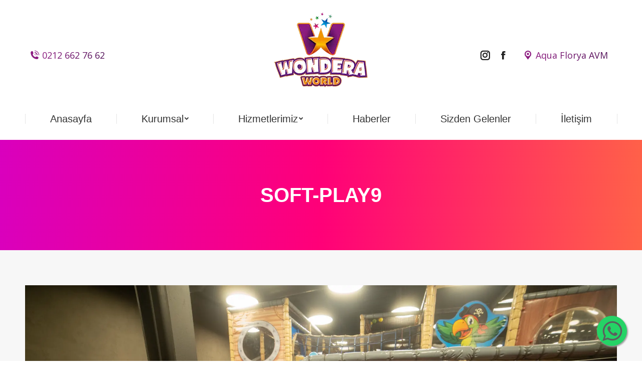

--- FILE ---
content_type: text/html; charset=UTF-8
request_url: https://wonderaworld.com/dt_gallery/softplay/soft-play9/
body_size: 14760
content:
<!DOCTYPE html>
<!--[if !(IE 6) | !(IE 7) | !(IE 8)  ]><!-->
<html lang="tr"
prefix="og: https://ogp.me/ns#"  class="no-js">
<!--<![endif]-->
<head>
<meta charset="UTF-8"/>
<meta name="viewport" content="width=device-width, initial-scale=1, maximum-scale=1, user-scalable=0">
<meta name="theme-color" content="#8d1d81"/>	<link rel="profile" href="https://gmpg.org/xfn/11"/>
<title>soft-play9 | Wondera World</title>
<style>img:is([sizes="auto" i], [sizes^="auto," i]){contain-intrinsic-size:3000px 1500px}</style>
<meta name="robots" content="max-image-preview:large"/>
<meta property="og:locale" content="tr_TR"/>
<meta property="og:site_name" content="Wondera World | Aqua Florya AVM Bakırköy"/>
<meta property="og:type" content="article"/>
<meta property="og:title" content="soft-play9 | Wondera World"/>
<meta property="article:published_time" content="2020-01-06T22:26:08+00:00"/>
<meta property="article:modified_time" content="2020-01-08T12:49:03+00:00"/>
<meta name="twitter:card" content="summary"/>
<meta name="twitter:domain" content="wonderaworld.com"/>
<meta name="twitter:title" content="soft-play9 | Wondera World"/>
<script type="application/ld+json" class="aioseo-schema">{"@context":"https:\/\/schema.org","@graph":[{"@type":"WebSite","@id":"https:\/\/wonderaworld.com\/#website","url":"https:\/\/wonderaworld.com\/","name":"Wondera World","description":"Aqua Florya AVM Bak\u0131rk\u00f6y","inLanguage":"tr-TR","publisher":{"@id":"https:\/\/wonderaworld.com\/#organization"}},{"@type":"Organization","@id":"https:\/\/wonderaworld.com\/#organization","name":"Wondera World","url":"https:\/\/wonderaworld.com\/"},{"@type":"BreadcrumbList","@id":"https:\/\/wonderaworld.com\/dt_gallery\/softplay\/soft-play9\/#breadcrumblist","itemListElement":[{"@type":"ListItem","@id":"https:\/\/wonderaworld.com\/#listItem","position":1,"item":{"@type":"WebPage","@id":"https:\/\/wonderaworld.com\/","name":"Ev","description":"Aqua Florya AVM Bak\u0131rk\u00f6y","url":"https:\/\/wonderaworld.com\/"},"nextItem":"https:\/\/wonderaworld.com\/dt_gallery\/softplay\/soft-play9\/#listItem"},{"@type":"ListItem","@id":"https:\/\/wonderaworld.com\/dt_gallery\/softplay\/soft-play9\/#listItem","position":2,"item":{"@type":"WebPage","@id":"https:\/\/wonderaworld.com\/dt_gallery\/softplay\/soft-play9\/","name":"soft-play9","url":"https:\/\/wonderaworld.com\/dt_gallery\/softplay\/soft-play9\/"},"previousItem":"https:\/\/wonderaworld.com\/#listItem"}]},{"@type":"Person","@id":"https:\/\/wonderaworld.com\/author\/sefa\/#author","url":"https:\/\/wonderaworld.com\/author\/sefa\/","name":"sefa","image":{"@type":"ImageObject","@id":"https:\/\/wonderaworld.com\/dt_gallery\/softplay\/soft-play9\/#authorImage","url":"https:\/\/secure.gravatar.com\/avatar\/939ccd9be39ad005eca7f8c19e99203751edd01f8c76053d82f63f827300e485?s=96&d=blank&r=g","width":96,"height":96,"caption":"sefa"}},{"@type":"ItemPage","@id":"https:\/\/wonderaworld.com\/dt_gallery\/softplay\/soft-play9\/#itempage","url":"https:\/\/wonderaworld.com\/dt_gallery\/softplay\/soft-play9\/","name":"soft-play9 | Wondera World","inLanguage":"tr-TR","isPartOf":{"@id":"https:\/\/wonderaworld.com\/#website"},"breadcrumb":{"@id":"https:\/\/wonderaworld.com\/dt_gallery\/softplay\/soft-play9\/#breadcrumblist"},"author":"https:\/\/wonderaworld.com\/author\/sefa\/#author","creator":"https:\/\/wonderaworld.com\/author\/sefa\/#author","datePublished":"2020-01-06T22:26:08+03:00","dateModified":"2020-01-08T12:49:03+03:00"}]}</script>
<link rel='dns-prefetch' href='//fonts.googleapis.com'/>
<link rel="alternate" type="application/rss+xml" title="Wondera World &raquo; akışı" href="https://wonderaworld.com/feed/"/>
<link rel="alternate" type="application/rss+xml" title="Wondera World &raquo; yorum akışı" href="https://wonderaworld.com/comments/feed/"/>
<link rel="stylesheet" type="text/css" href="//wonderaworld.com/wp-content/cache/wpfc-minified/kqcqnjks/6bsbx.css" media="all"/>
<style id='wp-block-library-theme-inline-css'>.wp-block-audio :where(figcaption){color:#555;font-size:13px;text-align:center}.is-dark-theme .wp-block-audio :where(figcaption){color:#ffffffa6}.wp-block-audio{margin:0 0 1em}.wp-block-code{border:1px solid #ccc;border-radius:4px;font-family:Menlo,Consolas,monaco,monospace;padding:.8em 1em}.wp-block-embed :where(figcaption){color:#555;font-size:13px;text-align:center}.is-dark-theme .wp-block-embed :where(figcaption){color:#ffffffa6}.wp-block-embed{margin:0 0 1em}.blocks-gallery-caption{color:#555;font-size:13px;text-align:center}.is-dark-theme .blocks-gallery-caption{color:#ffffffa6}:root :where(.wp-block-image figcaption){color:#555;font-size:13px;text-align:center}.is-dark-theme :root :where(.wp-block-image figcaption){color:#ffffffa6}.wp-block-image{margin:0 0 1em}.wp-block-pullquote{border-bottom:4px solid;border-top:4px solid;color:currentColor;margin-bottom:1.75em}.wp-block-pullquote cite,.wp-block-pullquote footer,.wp-block-pullquote__citation{color:currentColor;font-size:.8125em;font-style:normal;text-transform:uppercase}.wp-block-quote{border-left:.25em solid;margin:0 0 1.75em;padding-left:1em}.wp-block-quote cite,.wp-block-quote footer{color:currentColor;font-size:.8125em;font-style:normal;position:relative}.wp-block-quote:where(.has-text-align-right){border-left:none;border-right:.25em solid;padding-left:0;padding-right:1em}.wp-block-quote:where(.has-text-align-center){border:none;padding-left:0}.wp-block-quote.is-large,.wp-block-quote.is-style-large,.wp-block-quote:where(.is-style-plain){border:none}.wp-block-search .wp-block-search__label{font-weight:700}.wp-block-search__button{border:1px solid #ccc;padding:.375em .625em}:where(.wp-block-group.has-background){padding:1.25em 2.375em}.wp-block-separator.has-css-opacity{opacity:.4}.wp-block-separator{border:none;border-bottom:2px solid;margin-left:auto;margin-right:auto}.wp-block-separator.has-alpha-channel-opacity{opacity:1}.wp-block-separator:not(.is-style-wide):not(.is-style-dots){width:100px}.wp-block-separator.has-background:not(.is-style-dots){border-bottom:none;height:1px}.wp-block-separator.has-background:not(.is-style-wide):not(.is-style-dots){height:2px}.wp-block-table{margin:0 0 1em}.wp-block-table td,.wp-block-table th{word-break:normal}.wp-block-table :where(figcaption){color:#555;font-size:13px;text-align:center}.is-dark-theme .wp-block-table :where(figcaption){color:#ffffffa6}.wp-block-video :where(figcaption){color:#555;font-size:13px;text-align:center}.is-dark-theme .wp-block-video :where(figcaption){color:#ffffffa6}.wp-block-video{margin:0 0 1em}:root :where(.wp-block-template-part.has-background){margin-bottom:0;margin-top:0;padding:1.25em 2.375em}</style>
<style id='classic-theme-styles-inline-css'>.wp-block-button__link{color:#fff;background-color:#32373c;border-radius:9999px;box-shadow:none;text-decoration:none;padding:calc(.667em + 2px) calc(1.333em + 2px);font-size:1.125em}.wp-block-file__button{background:#32373c;color:#fff;text-decoration:none}</style>
<style id='global-styles-inline-css'>:root{--wp--preset--aspect-ratio--square:1;--wp--preset--aspect-ratio--4-3:4/3;--wp--preset--aspect-ratio--3-4:3/4;--wp--preset--aspect-ratio--3-2:3/2;--wp--preset--aspect-ratio--2-3:2/3;--wp--preset--aspect-ratio--16-9:16/9;--wp--preset--aspect-ratio--9-16:9/16;--wp--preset--color--black:#000000;--wp--preset--color--cyan-bluish-gray:#abb8c3;--wp--preset--color--white:#FFF;--wp--preset--color--pale-pink:#f78da7;--wp--preset--color--vivid-red:#cf2e2e;--wp--preset--color--luminous-vivid-orange:#ff6900;--wp--preset--color--luminous-vivid-amber:#fcb900;--wp--preset--color--light-green-cyan:#7bdcb5;--wp--preset--color--vivid-green-cyan:#00d084;--wp--preset--color--pale-cyan-blue:#8ed1fc;--wp--preset--color--vivid-cyan-blue:#0693e3;--wp--preset--color--vivid-purple:#9b51e0;--wp--preset--color--accent:#8d1d81;--wp--preset--color--dark-gray:#111;--wp--preset--color--light-gray:#767676;--wp--preset--gradient--vivid-cyan-blue-to-vivid-purple:linear-gradient(135deg,rgba(6,147,227,1) 0%,rgb(155,81,224) 100%);--wp--preset--gradient--light-green-cyan-to-vivid-green-cyan:linear-gradient(135deg,rgb(122,220,180) 0%,rgb(0,208,130) 100%);--wp--preset--gradient--luminous-vivid-amber-to-luminous-vivid-orange:linear-gradient(135deg,rgba(252,185,0,1) 0%,rgba(255,105,0,1) 100%);--wp--preset--gradient--luminous-vivid-orange-to-vivid-red:linear-gradient(135deg,rgba(255,105,0,1) 0%,rgb(207,46,46) 100%);--wp--preset--gradient--very-light-gray-to-cyan-bluish-gray:linear-gradient(135deg,rgb(238,238,238) 0%,rgb(169,184,195) 100%);--wp--preset--gradient--cool-to-warm-spectrum:linear-gradient(135deg,rgb(74,234,220) 0%,rgb(151,120,209) 20%,rgb(207,42,186) 40%,rgb(238,44,130) 60%,rgb(251,105,98) 80%,rgb(254,248,76) 100%);--wp--preset--gradient--blush-light-purple:linear-gradient(135deg,rgb(255,206,236) 0%,rgb(152,150,240) 100%);--wp--preset--gradient--blush-bordeaux:linear-gradient(135deg,rgb(254,205,165) 0%,rgb(254,45,45) 50%,rgb(107,0,62) 100%);--wp--preset--gradient--luminous-dusk:linear-gradient(135deg,rgb(255,203,112) 0%,rgb(199,81,192) 50%,rgb(65,88,208) 100%);--wp--preset--gradient--pale-ocean:linear-gradient(135deg,rgb(255,245,203) 0%,rgb(182,227,212) 50%,rgb(51,167,181) 100%);--wp--preset--gradient--electric-grass:linear-gradient(135deg,rgb(202,248,128) 0%,rgb(113,206,126) 100%);--wp--preset--gradient--midnight:linear-gradient(135deg,rgb(2,3,129) 0%,rgb(40,116,252) 100%);--wp--preset--font-size--small:13px;--wp--preset--font-size--medium:20px;--wp--preset--font-size--large:36px;--wp--preset--font-size--x-large:42px;--wp--preset--spacing--20:0.44rem;--wp--preset--spacing--30:0.67rem;--wp--preset--spacing--40:1rem;--wp--preset--spacing--50:1.5rem;--wp--preset--spacing--60:2.25rem;--wp--preset--spacing--70:3.38rem;--wp--preset--spacing--80:5.06rem;--wp--preset--shadow--natural:6px 6px 9px rgba(0, 0, 0, 0.2);--wp--preset--shadow--deep:12px 12px 50px rgba(0, 0, 0, 0.4);--wp--preset--shadow--sharp:6px 6px 0px rgba(0, 0, 0, 0.2);--wp--preset--shadow--outlined:6px 6px 0px -3px rgba(255, 255, 255, 1), 6px 6px rgba(0, 0, 0, 1);--wp--preset--shadow--crisp:6px 6px 0px rgba(0, 0, 0, 1);}:where(.is-layout-flex){gap:0.5em;}:where(.is-layout-grid){gap:0.5em;}body .is-layout-flex{display:flex;}.is-layout-flex{flex-wrap:wrap;align-items:center;}.is-layout-flex > :is(*, div){margin:0;}body .is-layout-grid{display:grid;}.is-layout-grid > :is(*, div){margin:0;}:where(.wp-block-columns.is-layout-flex){gap:2em;}:where(.wp-block-columns.is-layout-grid){gap:2em;}:where(.wp-block-post-template.is-layout-flex){gap:1.25em;}:where(.wp-block-post-template.is-layout-grid){gap:1.25em;}.has-black-color{color:var(--wp--preset--color--black) !important;}.has-cyan-bluish-gray-color{color:var(--wp--preset--color--cyan-bluish-gray) !important;}.has-white-color{color:var(--wp--preset--color--white) !important;}.has-pale-pink-color{color:var(--wp--preset--color--pale-pink) !important;}.has-vivid-red-color{color:var(--wp--preset--color--vivid-red) !important;}.has-luminous-vivid-orange-color{color:var(--wp--preset--color--luminous-vivid-orange) !important;}.has-luminous-vivid-amber-color{color:var(--wp--preset--color--luminous-vivid-amber) !important;}.has-light-green-cyan-color{color:var(--wp--preset--color--light-green-cyan) !important;}.has-vivid-green-cyan-color{color:var(--wp--preset--color--vivid-green-cyan) !important;}.has-pale-cyan-blue-color{color:var(--wp--preset--color--pale-cyan-blue) !important;}.has-vivid-cyan-blue-color{color:var(--wp--preset--color--vivid-cyan-blue) !important;}.has-vivid-purple-color{color:var(--wp--preset--color--vivid-purple) !important;}.has-black-background-color{background-color:var(--wp--preset--color--black) !important;}.has-cyan-bluish-gray-background-color{background-color:var(--wp--preset--color--cyan-bluish-gray) !important;}.has-white-background-color{background-color:var(--wp--preset--color--white) !important;}.has-pale-pink-background-color{background-color:var(--wp--preset--color--pale-pink) !important;}.has-vivid-red-background-color{background-color:var(--wp--preset--color--vivid-red) !important;}.has-luminous-vivid-orange-background-color{background-color:var(--wp--preset--color--luminous-vivid-orange) !important;}.has-luminous-vivid-amber-background-color{background-color:var(--wp--preset--color--luminous-vivid-amber) !important;}.has-light-green-cyan-background-color{background-color:var(--wp--preset--color--light-green-cyan) !important;}.has-vivid-green-cyan-background-color{background-color:var(--wp--preset--color--vivid-green-cyan) !important;}.has-pale-cyan-blue-background-color{background-color:var(--wp--preset--color--pale-cyan-blue) !important;}.has-vivid-cyan-blue-background-color{background-color:var(--wp--preset--color--vivid-cyan-blue) !important;}.has-vivid-purple-background-color{background-color:var(--wp--preset--color--vivid-purple) !important;}.has-black-border-color{border-color:var(--wp--preset--color--black) !important;}.has-cyan-bluish-gray-border-color{border-color:var(--wp--preset--color--cyan-bluish-gray) !important;}.has-white-border-color{border-color:var(--wp--preset--color--white) !important;}.has-pale-pink-border-color{border-color:var(--wp--preset--color--pale-pink) !important;}.has-vivid-red-border-color{border-color:var(--wp--preset--color--vivid-red) !important;}.has-luminous-vivid-orange-border-color{border-color:var(--wp--preset--color--luminous-vivid-orange) !important;}.has-luminous-vivid-amber-border-color{border-color:var(--wp--preset--color--luminous-vivid-amber) !important;}.has-light-green-cyan-border-color{border-color:var(--wp--preset--color--light-green-cyan) !important;}.has-vivid-green-cyan-border-color{border-color:var(--wp--preset--color--vivid-green-cyan) !important;}.has-pale-cyan-blue-border-color{border-color:var(--wp--preset--color--pale-cyan-blue) !important;}.has-vivid-cyan-blue-border-color{border-color:var(--wp--preset--color--vivid-cyan-blue) !important;}.has-vivid-purple-border-color{border-color:var(--wp--preset--color--vivid-purple) !important;}.has-vivid-cyan-blue-to-vivid-purple-gradient-background{background:var(--wp--preset--gradient--vivid-cyan-blue-to-vivid-purple) !important;}.has-light-green-cyan-to-vivid-green-cyan-gradient-background{background:var(--wp--preset--gradient--light-green-cyan-to-vivid-green-cyan) !important;}.has-luminous-vivid-amber-to-luminous-vivid-orange-gradient-background{background:var(--wp--preset--gradient--luminous-vivid-amber-to-luminous-vivid-orange) !important;}.has-luminous-vivid-orange-to-vivid-red-gradient-background{background:var(--wp--preset--gradient--luminous-vivid-orange-to-vivid-red) !important;}.has-very-light-gray-to-cyan-bluish-gray-gradient-background{background:var(--wp--preset--gradient--very-light-gray-to-cyan-bluish-gray) !important;}.has-cool-to-warm-spectrum-gradient-background{background:var(--wp--preset--gradient--cool-to-warm-spectrum) !important;}.has-blush-light-purple-gradient-background{background:var(--wp--preset--gradient--blush-light-purple) !important;}.has-blush-bordeaux-gradient-background{background:var(--wp--preset--gradient--blush-bordeaux) !important;}.has-luminous-dusk-gradient-background{background:var(--wp--preset--gradient--luminous-dusk) !important;}.has-pale-ocean-gradient-background{background:var(--wp--preset--gradient--pale-ocean) !important;}.has-electric-grass-gradient-background{background:var(--wp--preset--gradient--electric-grass) !important;}.has-midnight-gradient-background{background:var(--wp--preset--gradient--midnight) !important;}.has-small-font-size{font-size:var(--wp--preset--font-size--small) !important;}.has-medium-font-size{font-size:var(--wp--preset--font-size--medium) !important;}.has-large-font-size{font-size:var(--wp--preset--font-size--large) !important;}.has-x-large-font-size{font-size:var(--wp--preset--font-size--x-large) !important;}:where(.wp-block-post-template.is-layout-flex){gap:1.25em;}:where(.wp-block-post-template.is-layout-grid){gap:1.25em;}:where(.wp-block-columns.is-layout-flex){gap:2em;}:where(.wp-block-columns.is-layout-grid){gap:2em;}:root :where(.wp-block-pullquote){font-size:1.5em;line-height:1.6;}</style>
<link rel="stylesheet" type="text/css" href="//wonderaworld.com/wp-content/cache/wpfc-minified/jzt8oqv8/6bsbx.css" media="all"/>
<!--[if lt IE 9]><link rel='stylesheet' id='vc_lte_ie9-css' href='https://wonderaworld.com/wp-content/plugins/js_composer/assets/css/vc_lte_ie9.min.css?ver=6.0.5.1' type='text/css' media='screen'/><![endif]-->
<link rel="stylesheet" type="text/css" href="//wonderaworld.com/wp-content/cache/wpfc-minified/ft7ujs39/6f5z4.css" media="all"/>
<meta name="generator" content="Powered by LayerSlider 6.10.0 - Multi-Purpose, Responsive, Parallax, Mobile-Friendly Slider Plugin for WordPress."/>
<link rel="https://api.w.org/" href="https://wonderaworld.com/wp-json/"/><link rel="alternate" title="JSON" type="application/json" href="https://wonderaworld.com/wp-json/wp/v2/media/1930"/><link rel="EditURI" type="application/rsd+xml" title="RSD" href="https://wonderaworld.com/xmlrpc.php?rsd"/>
<meta name="generator" content="WordPress 6.8.3"/>
<link rel='shortlink' href='https://wonderaworld.com/?p=1930'/>
<link rel="alternate" title="oEmbed (JSON)" type="application/json+oembed" href="https://wonderaworld.com/wp-json/oembed/1.0/embed?url=https%3A%2F%2Fwonderaworld.com%2Fdt_gallery%2Fsoftplay%2Fsoft-play9%2F"/>
<link rel="alternate" title="oEmbed (XML)" type="text/xml+oembed" href="https://wonderaworld.com/wp-json/oembed/1.0/embed?url=https%3A%2F%2Fwonderaworld.com%2Fdt_gallery%2Fsoftplay%2Fsoft-play9%2F&#038;format=xml"/>
<meta property="og:site_name" content="Wondera World"/>
<meta property="og:title" content="soft-play9"/>
<meta property="og:image" content="https://wonderaworld.com/wp-content/uploads/2020/01/MG_3708.jpg"/>
<meta property="og:url" content="https://wonderaworld.com/dt_gallery/softplay/soft-play9/"/>
<meta property="og:type" content="article"/>
<meta name="generator" content="Powered by WPBakery Page Builder - drag and drop page builder for WordPress."/>
<meta name="generator" content="Powered by Slider Revolution 6.5.8 - responsive, Mobile-Friendly Slider Plugin for WordPress with comfortable drag and drop interface."/>
<noscript><style>.wpb_animate_when_almost_visible{opacity:1;}</style></noscript>
<script>(function(w,d,s,l,i){w[l]=w[l]||[];w[l].push({'gtm.start':
new Date().getTime(),event:'gtm.js'});var f=d.getElementsByTagName(s)[0],
j=d.createElement(s),dl=l!='dataLayer'?'&l='+l:'';j.async=true;j.src=
'https://www.googletagmanager.com/gtm.js?id='+i+dl;f.parentNode.insertBefore(j,f);
})(window,document,'script','dataLayer','GTM-5G2HL4D');</script>
<style id='the7-custom-inline-css'>.dt-phone *,
.dt-phone:hover *{color:inherit;}</style>
<script data-wpfc-render="false">var Wpfcll={s:[],osl:0,scroll:false,i:function(){Wpfcll.ss();window.addEventListener('load',function(){window.addEventListener("DOMSubtreeModified",function(e){Wpfcll.osl=Wpfcll.s.length;Wpfcll.ss();if(Wpfcll.s.length > Wpfcll.osl){Wpfcll.ls(false);}},false);Wpfcll.ls(true);});window.addEventListener('scroll',function(){Wpfcll.scroll=true;Wpfcll.ls(false);});window.addEventListener('resize',function(){Wpfcll.scroll=true;Wpfcll.ls(false);});window.addEventListener('click',function(){Wpfcll.scroll=true;Wpfcll.ls(false);});},c:function(e,pageload){var w=document.documentElement.clientHeight || body.clientHeight;var n=0;if(pageload){n=0;}else{n=(w > 800) ? 800:200;n=Wpfcll.scroll ? 800:n;}var er=e.getBoundingClientRect();var t=0;var p=e.parentNode ? e.parentNode:false;if(typeof p.getBoundingClientRect=="undefined"){var pr=false;}else{var pr=p.getBoundingClientRect();}if(er.x==0 && er.y==0){for(var i=0;i < 10;i++){if(p){if(pr.x==0 && pr.y==0){if(p.parentNode){p=p.parentNode;}if(typeof p.getBoundingClientRect=="undefined"){pr=false;}else{pr=p.getBoundingClientRect();}}else{t=pr.top;break;}}};}else{t=er.top;}if(w - t+n > 0){return true;}return false;},r:function(e,pageload){var s=this;var oc,ot;try{oc=e.getAttribute("data-wpfc-original-src");ot=e.getAttribute("data-wpfc-original-srcset");originalsizes=e.getAttribute("data-wpfc-original-sizes");if(s.c(e,pageload)){if(oc || ot){if(e.tagName=="DIV" || e.tagName=="A" || e.tagName=="SPAN"){e.style.backgroundImage="url("+oc+")";e.removeAttribute("data-wpfc-original-src");e.removeAttribute("data-wpfc-original-srcset");e.removeAttribute("onload");}else{if(oc){e.setAttribute('src',oc);}if(ot){e.setAttribute('srcset',ot);}if(originalsizes){e.setAttribute('sizes',originalsizes);}if(e.getAttribute("alt") && e.getAttribute("alt")=="blank"){e.removeAttribute("alt");}e.removeAttribute("data-wpfc-original-src");e.removeAttribute("data-wpfc-original-srcset");e.removeAttribute("data-wpfc-original-sizes");e.removeAttribute("onload");if(e.tagName=="IFRAME"){var y="https://www.youtube.com/embed/";if(navigator.userAgent.match(/\sEdge?\/\d/i)){e.setAttribute('src',e.getAttribute("src").replace(/.+\/templates\/youtube\.html\#/,y));}e.onload=function(){if(typeof window.jQuery !="undefined"){if(jQuery.fn.fitVids){jQuery(e).parent().fitVids({customSelector:"iframe[src]"});}}var s=e.getAttribute("src").match(/templates\/youtube\.html\#(.+)/);if(s){try{var i=e.contentDocument || e.contentWindow;if(i.location.href=="about:blank"){e.setAttribute('src',y+s[1]);}}catch(err){e.setAttribute('src',y+s[1]);}}}}}}else{if(e.tagName=="NOSCRIPT"){if(jQuery(e).attr("data-type")=="wpfc"){e.removeAttribute("data-type");jQuery(e).after(jQuery(e).text());}}}}}catch(error){console.log(error);console.log("==>",e);}},ss:function(){var i=Array.prototype.slice.call(document.getElementsByTagName("img"));var f=Array.prototype.slice.call(document.getElementsByTagName("iframe"));var d=Array.prototype.slice.call(document.getElementsByTagName("div"));var a=Array.prototype.slice.call(document.getElementsByTagName("a"));var s=Array.prototype.slice.call(document.getElementsByTagName("span"));var n=Array.prototype.slice.call(document.getElementsByTagName("noscript"));this.s=i.concat(f).concat(d).concat(a).concat(s).concat(n);},ls:function(pageload){var s=this;[].forEach.call(s.s,function(e,index){s.r(e,pageload);});}};document.addEventListener('DOMContentLoaded',function(){wpfci();});function wpfci(){Wpfcll.i();}</script>
</head>
<body data-rsssl=1 id="the7-body" class="attachment wp-singular attachment-template-default single single-attachment postid-1930 attachmentid-1930 attachment-jpeg wp-embed-responsive wp-theme-dt-the7 the7-core-ver-2.5.7.1 no-comments dt-responsive-on right-mobile-menu-close-icon ouside-menu-close-icon mobile-hamburger-close-bg-enable mobile-hamburger-close-bg-hover-enable fade-medium-mobile-menu-close-icon fade-small-menu-close-icon accent-gradient srcset-enabled btn-flat custom-btn-color custom-btn-hover-color phantom-slide phantom-shadow-decoration phantom-logo-off sticky-mobile-header top-header first-switch-logo-left first-switch-menu-right second-switch-logo-left second-switch-menu-right right-mobile-menu layzr-loading-on inline-message-style dt-fa-compatibility the7-ver-9.17.0 wpb-js-composer js-comp-ver-6.0.5.1 vc_responsive">
<div id="page">
<a class="skip-link screen-reader-text" href="#content">Skip to content</a>
<div class="masthead classic-header justify logo-center widgets full-height dividers surround shadow-mobile-header-decoration medium-mobile-menu-icon dt-parent-menu-clickable show-sub-menu-on-hover show-device-logo show-mobile-logo" role="banner">
<div class="top-bar top-bar-empty top-bar-line-hide">
<div class="top-bar-bg"></div><div class="mini-widgets left-widgets"></div><div class="mini-widgets right-widgets"></div></div><header class="header-bar">
<div class="branding">
<div id="site-title" class="assistive-text">Wondera World</div><div id="site-description" class="assistive-text">Aqua Florya AVM Bakırköy</div><a href="https://wonderaworld.com/"><img class="preload-me" src="https://wonderaworld.com/wp-content/uploads/2019/12/logo-200.png" srcset="https://wonderaworld.com/wp-content/uploads/2019/12/logo-200.png 200w, https://wonderaworld.com/wp-content/uploads/2019/12/logo-300.png 300w" width="200" height="200" sizes="200px" alt="Wondera World"/><img class="mobile-logo preload-me" src="https://wonderaworld.com/wp-content/uploads/2019/12/logo-100.png" srcset="https://wonderaworld.com/wp-content/uploads/2019/12/logo-100.png 100w, https://wonderaworld.com/wp-content/uploads/2019/12/logo-200.png 200w" width="100" height="100" sizes="100px" alt="Wondera World"/></a><div class="mini-widgets"><a href="tel:+902126627662" class="microwidget-btn mini-button header-elements-button-2 show-on-desktop near-logo-first-switch in-menu-second-switch disable-animation-bg border-off hover-border-off btn-icon-align-left"><i class="icomoon-the7-font-the7-phone-06"></i><span>0212 662 76 62</span></a></div><div class="mini-widgets"><div class="soc-ico show-on-desktop in-top-bar-right in-menu-second-switch disabled-bg disabled-border border-off hover-accent-bg hover-disabled-border hover-border-off"><a title="Instagram page opens in new window" href="https://www.instagram.com/wonderaeglencemerkezi" target="_blank" class="instagram"><span class="soc-font-icon"></span><span class="screen-reader-text">Instagram page opens in new window</span></a><a title="Facebook page opens in new window" href="https://www.facebook.com/WonderaWorldTr" target="_blank" class="facebook"><span class="soc-font-icon"></span><span class="screen-reader-text">Facebook page opens in new window</span></a></div><a href="https://g.page/WonderaWorld?share" class="microwidget-btn mini-button header-elements-button-1 show-on-desktop near-logo-first-switch in-menu-second-switch disable-animation-bg border-off hover-border-off btn-icon-align-left" target="_blank"><i class="icomoon-the7-font-the7-map-03"></i><span>Aqua Florya AVM</span></a></div></div><nav class="navigation">
<ul id="primary-menu" class="main-nav underline-decoration downwards-line gradient-hover level-arrows-on" role="menubar"><li class="menu-item menu-item-type-post_type menu-item-object-page menu-item-home menu-item-1414 first" role="presentation"><a href='https://wonderaworld.com/' data-level='1' role="menuitem"><span class="menu-item-text"><span class="menu-text">Anasayfa</span></span></a></li> <li class="menu-item menu-item-type-custom menu-item-object-custom menu-item-has-children menu-item-1775 has-children" role="presentation"><a href='#' data-level='1' role="menuitem"><span class="menu-item-text"><span class="menu-text">Kurumsal</span></span></a><ul class="sub-nav gradient-hover level-arrows-on" role="menubar"><li class="menu-item menu-item-type-post_type menu-item-object-page menu-item-1417 first" role="presentation"><a href='https://wonderaworld.com/hakkimizda/' data-level='2' role="menuitem"><span class="menu-item-text"><span class="menu-text">Hakkımızda</span></span></a></li> <li class="menu-item menu-item-type-post_type menu-item-object-page menu-item-1407" role="presentation"><a href='https://wonderaworld.com/galeri/' data-level='2' role="menuitem"><span class="menu-item-text"><span class="menu-text">Galeri</span></span></a></li> <li class="menu-item menu-item-type-post_type menu-item-object-page menu-item-1406" role="presentation"><a href='https://wonderaworld.com/?page_id=1399' data-level='2' role="menuitem"><span class="menu-item-text"><span class="menu-text">Kampanyalar</span></span></a></li> <li class="menu-item menu-item-type-post_type menu-item-object-page menu-item-1408" role="presentation"><a href='https://wonderaworld.com/ekibimiz/' data-level='2' role="menuitem"><span class="menu-item-text"><span class="menu-text">Ekibimiz</span></span></a></li> </ul></li> <li class="menu-item menu-item-type-post_type menu-item-object-page menu-item-has-children menu-item-1412 has-children" role="presentation"><a href='https://wonderaworld.com/hizmetlerimiz/' data-level='1' role="menuitem"><span class="menu-item-text"><span class="menu-text">Hizmetlerimiz</span></span></a><ul class="sub-nav gradient-hover level-arrows-on" role="menubar"><li class="menu-item menu-item-type-post_type menu-item-object-page menu-item-1684 first" role="presentation"><a href='https://wonderaworld.com/hizmetlerimiz/beceri-ve-yetenek-gelisimi/' data-level='2' role="menuitem"><span class="menu-item-text"><span class="menu-text">Beceri ve Yetenek Gelişimi</span></span></a></li> <li class="menu-item menu-item-type-post_type menu-item-object-page menu-item-1683" role="presentation"><a href='https://wonderaworld.com/hizmetlerimiz/yetenek-kesfi-testleri/' data-level='2' role="menuitem"><span class="menu-item-text"><span class="menu-text">Yetenek Keşfi Testleri</span></span></a></li> <li class="menu-item menu-item-type-post_type menu-item-object-page menu-item-has-children menu-item-1671 has-children" role="presentation"><a href='https://wonderaworld.com/hizmetlerimiz/kasif-wondy-atolyeleri/' data-level='2' role="menuitem"><span class="menu-item-text"><span class="menu-text">Kaşif Wondy Atölyeleri</span></span></a><ul class="sub-nav gradient-hover level-arrows-on" role="menubar"><li class="menu-item menu-item-type-post_type menu-item-object-page menu-item-1672 first" role="presentation"><a href='https://wonderaworld.com/hizmetlerimiz/kasif-wondy-atolyeleri/bilim-atolyesi/' data-level='3' role="menuitem"><span class="menu-item-text"><span class="menu-text">Bilim Atölyesi</span></span></a></li> <li class="menu-item menu-item-type-post_type menu-item-object-page menu-item-1674" role="presentation"><a href='https://wonderaworld.com/hizmetlerimiz/kasif-wondy-atolyeleri/montessori-atolyesi/' data-level='3' role="menuitem"><span class="menu-item-text"><span class="menu-text">Montessori Atölyesi</span></span></a></li> <li class="menu-item menu-item-type-post_type menu-item-object-page menu-item-1676" role="presentation"><a href='https://wonderaworld.com/hizmetlerimiz/kasif-wondy-atolyeleri/sanat-atolyesi/' data-level='3' role="menuitem"><span class="menu-item-text"><span class="menu-text">Sanat Atölyesi</span></span></a></li> <li class="menu-item menu-item-type-post_type menu-item-object-page menu-item-1744" role="presentation"><a href='https://wonderaworld.com/hizmetlerimiz/kasif-wondy-atolyeleri/matematik-atolyesi/' data-level='3' role="menuitem"><span class="menu-item-text"><span class="menu-text">Matematik Atölyesi</span></span></a></li> <li class="menu-item menu-item-type-post_type menu-item-object-page menu-item-1677" role="presentation"><a href='https://wonderaworld.com/hizmetlerimiz/kasif-wondy-atolyeleri/yasam-becerileri-atolyesi/' data-level='3' role="menuitem"><span class="menu-item-text"><span class="menu-text">Yaşam Becerileri Atölyesi</span></span></a></li> <li class="menu-item menu-item-type-post_type menu-item-object-page menu-item-1743" role="presentation"><a href='https://wonderaworld.com/hizmetlerimiz/kasif-wondy-atolyeleri/satranc-ve-zeka-oyunlari/' data-level='3' role="menuitem"><span class="menu-item-text"><span class="menu-text">Satranç ve Zeka Oyunları</span></span></a></li> <li class="menu-item menu-item-type-post_type menu-item-object-page menu-item-1675" role="presentation"><a href='https://wonderaworld.com/hizmetlerimiz/kasif-wondy-atolyeleri/baby-spa/' data-level='3' role="menuitem"><span class="menu-item-text"><span class="menu-text">Baby Spa</span></span></a></li> </ul></li> <li class="menu-item menu-item-type-post_type menu-item-object-page menu-item-1668" role="presentation"><a href='https://wonderaworld.com/hizmetlerimiz/bowling/' data-level='2' role="menuitem"><span class="menu-item-text"><span class="menu-text">Bowling</span></span></a></li> <li class="menu-item menu-item-type-post_type menu-item-object-page menu-item-1681" role="presentation"><a href='https://wonderaworld.com/hizmetlerimiz/softplay/' data-level='2' role="menuitem"><span class="menu-item-text"><span class="menu-text">Softplay</span></span></a></li> <li class="menu-item menu-item-type-post_type menu-item-object-page menu-item-1670" role="presentation"><a href='https://wonderaworld.com/hizmetlerimiz/karaoke/' data-level='2' role="menuitem"><span class="menu-item-text"><span class="menu-text">Karaoke</span></span></a></li> <li class="menu-item menu-item-type-post_type menu-item-object-page menu-item-1680" role="presentation"><a href='https://wonderaworld.com/hizmetlerimiz/sega-arcade/' data-level='2' role="menuitem"><span class="menu-item-text"><span class="menu-text">Sega Arcade</span></span></a></li> <li class="menu-item menu-item-type-post_type menu-item-object-page menu-item-1678" role="presentation"><a href='https://wonderaworld.com/hizmetlerimiz/sanal-gerceklik-vr/' data-level='2' role="menuitem"><span class="menu-item-text"><span class="menu-text">Sanal Gerçeklik (VR)</span></span></a></li> <li class="menu-item menu-item-type-post_type menu-item-object-page menu-item-1667" role="presentation"><a href='https://wonderaworld.com/hizmetlerimiz/baby-shower/' data-level='2' role="menuitem"><span class="menu-item-text"><span class="menu-text">Baby Shower</span></span></a></li> <li class="menu-item menu-item-type-post_type menu-item-object-page menu-item-1669" role="presentation"><a href='https://wonderaworld.com/hizmetlerimiz/dogum-gunu-partileri/' data-level='2' role="menuitem"><span class="menu-item-text"><span class="menu-text">Doğum Günü Partileri</span></span></a></li> <li class="menu-item menu-item-type-post_type menu-item-object-page menu-item-1679" role="presentation"><a href='https://wonderaworld.com/hizmetlerimiz/seasha-lounge-restaurant/' data-level='2' role="menuitem"><span class="menu-item-text"><span class="menu-text">Seasha Lounge Restaurant</span></span></a></li> </ul></li> <li class="menu-item menu-item-type-post_type menu-item-object-page menu-item-1411" role="presentation"><a href='https://wonderaworld.com/haberler/' data-level='1' role="menuitem"><span class="menu-item-text"><span class="menu-text">Haberler</span></span></a></li> <li class="menu-item menu-item-type-post_type menu-item-object-page menu-item-1410" role="presentation"><a href='https://wonderaworld.com/sizden-gelenler/' data-level='1' role="menuitem"><span class="menu-item-text"><span class="menu-text">Sizden Gelenler</span></span></a></li> <li class="menu-item menu-item-type-post_type menu-item-object-page menu-item-1409" role="presentation"><a href='https://wonderaworld.com/iletisim/' data-level='1' role="menuitem"><span class="menu-item-text"><span class="menu-text">İletişim</span></span></a></li> </ul>
</nav>
</header></div><div class="dt-mobile-header mobile-menu-show-divider">
<div class="dt-close-mobile-menu-icon"><div class="close-line-wrap"><span class="close-line"></span><span class="close-line"></span><span class="close-line"></span></div></div><ul id="mobile-menu" class="mobile-main-nav" role="menubar">
<li class="menu-item menu-item-type-post_type menu-item-object-page menu-item-home menu-item-1414 first" role="presentation"><a href='https://wonderaworld.com/' data-level='1' role="menuitem"><span class="menu-item-text"><span class="menu-text">Anasayfa</span></span></a></li> <li class="menu-item menu-item-type-custom menu-item-object-custom menu-item-has-children menu-item-1775 has-children" role="presentation"><a href='#' data-level='1' role="menuitem"><span class="menu-item-text"><span class="menu-text">Kurumsal</span></span></a><ul class="sub-nav gradient-hover level-arrows-on" role="menubar"><li class="menu-item menu-item-type-post_type menu-item-object-page menu-item-1417 first" role="presentation"><a href='https://wonderaworld.com/hakkimizda/' data-level='2' role="menuitem"><span class="menu-item-text"><span class="menu-text">Hakkımızda</span></span></a></li> <li class="menu-item menu-item-type-post_type menu-item-object-page menu-item-1407" role="presentation"><a href='https://wonderaworld.com/galeri/' data-level='2' role="menuitem"><span class="menu-item-text"><span class="menu-text">Galeri</span></span></a></li> <li class="menu-item menu-item-type-post_type menu-item-object-page menu-item-1406" role="presentation"><a href='https://wonderaworld.com/?page_id=1399' data-level='2' role="menuitem"><span class="menu-item-text"><span class="menu-text">Kampanyalar</span></span></a></li> <li class="menu-item menu-item-type-post_type menu-item-object-page menu-item-1408" role="presentation"><a href='https://wonderaworld.com/ekibimiz/' data-level='2' role="menuitem"><span class="menu-item-text"><span class="menu-text">Ekibimiz</span></span></a></li> </ul></li> <li class="menu-item menu-item-type-post_type menu-item-object-page menu-item-has-children menu-item-1412 has-children" role="presentation"><a href='https://wonderaworld.com/hizmetlerimiz/' data-level='1' role="menuitem"><span class="menu-item-text"><span class="menu-text">Hizmetlerimiz</span></span></a><ul class="sub-nav gradient-hover level-arrows-on" role="menubar"><li class="menu-item menu-item-type-post_type menu-item-object-page menu-item-1684 first" role="presentation"><a href='https://wonderaworld.com/hizmetlerimiz/beceri-ve-yetenek-gelisimi/' data-level='2' role="menuitem"><span class="menu-item-text"><span class="menu-text">Beceri ve Yetenek Gelişimi</span></span></a></li> <li class="menu-item menu-item-type-post_type menu-item-object-page menu-item-1683" role="presentation"><a href='https://wonderaworld.com/hizmetlerimiz/yetenek-kesfi-testleri/' data-level='2' role="menuitem"><span class="menu-item-text"><span class="menu-text">Yetenek Keşfi Testleri</span></span></a></li> <li class="menu-item menu-item-type-post_type menu-item-object-page menu-item-has-children menu-item-1671 has-children" role="presentation"><a href='https://wonderaworld.com/hizmetlerimiz/kasif-wondy-atolyeleri/' data-level='2' role="menuitem"><span class="menu-item-text"><span class="menu-text">Kaşif Wondy Atölyeleri</span></span></a><ul class="sub-nav gradient-hover level-arrows-on" role="menubar"><li class="menu-item menu-item-type-post_type menu-item-object-page menu-item-1672 first" role="presentation"><a href='https://wonderaworld.com/hizmetlerimiz/kasif-wondy-atolyeleri/bilim-atolyesi/' data-level='3' role="menuitem"><span class="menu-item-text"><span class="menu-text">Bilim Atölyesi</span></span></a></li> <li class="menu-item menu-item-type-post_type menu-item-object-page menu-item-1674" role="presentation"><a href='https://wonderaworld.com/hizmetlerimiz/kasif-wondy-atolyeleri/montessori-atolyesi/' data-level='3' role="menuitem"><span class="menu-item-text"><span class="menu-text">Montessori Atölyesi</span></span></a></li> <li class="menu-item menu-item-type-post_type menu-item-object-page menu-item-1676" role="presentation"><a href='https://wonderaworld.com/hizmetlerimiz/kasif-wondy-atolyeleri/sanat-atolyesi/' data-level='3' role="menuitem"><span class="menu-item-text"><span class="menu-text">Sanat Atölyesi</span></span></a></li> <li class="menu-item menu-item-type-post_type menu-item-object-page menu-item-1744" role="presentation"><a href='https://wonderaworld.com/hizmetlerimiz/kasif-wondy-atolyeleri/matematik-atolyesi/' data-level='3' role="menuitem"><span class="menu-item-text"><span class="menu-text">Matematik Atölyesi</span></span></a></li> <li class="menu-item menu-item-type-post_type menu-item-object-page menu-item-1677" role="presentation"><a href='https://wonderaworld.com/hizmetlerimiz/kasif-wondy-atolyeleri/yasam-becerileri-atolyesi/' data-level='3' role="menuitem"><span class="menu-item-text"><span class="menu-text">Yaşam Becerileri Atölyesi</span></span></a></li> <li class="menu-item menu-item-type-post_type menu-item-object-page menu-item-1743" role="presentation"><a href='https://wonderaworld.com/hizmetlerimiz/kasif-wondy-atolyeleri/satranc-ve-zeka-oyunlari/' data-level='3' role="menuitem"><span class="menu-item-text"><span class="menu-text">Satranç ve Zeka Oyunları</span></span></a></li> <li class="menu-item menu-item-type-post_type menu-item-object-page menu-item-1675" role="presentation"><a href='https://wonderaworld.com/hizmetlerimiz/kasif-wondy-atolyeleri/baby-spa/' data-level='3' role="menuitem"><span class="menu-item-text"><span class="menu-text">Baby Spa</span></span></a></li> </ul></li> <li class="menu-item menu-item-type-post_type menu-item-object-page menu-item-1668" role="presentation"><a href='https://wonderaworld.com/hizmetlerimiz/bowling/' data-level='2' role="menuitem"><span class="menu-item-text"><span class="menu-text">Bowling</span></span></a></li> <li class="menu-item menu-item-type-post_type menu-item-object-page menu-item-1681" role="presentation"><a href='https://wonderaworld.com/hizmetlerimiz/softplay/' data-level='2' role="menuitem"><span class="menu-item-text"><span class="menu-text">Softplay</span></span></a></li> <li class="menu-item menu-item-type-post_type menu-item-object-page menu-item-1670" role="presentation"><a href='https://wonderaworld.com/hizmetlerimiz/karaoke/' data-level='2' role="menuitem"><span class="menu-item-text"><span class="menu-text">Karaoke</span></span></a></li> <li class="menu-item menu-item-type-post_type menu-item-object-page menu-item-1680" role="presentation"><a href='https://wonderaworld.com/hizmetlerimiz/sega-arcade/' data-level='2' role="menuitem"><span class="menu-item-text"><span class="menu-text">Sega Arcade</span></span></a></li> <li class="menu-item menu-item-type-post_type menu-item-object-page menu-item-1678" role="presentation"><a href='https://wonderaworld.com/hizmetlerimiz/sanal-gerceklik-vr/' data-level='2' role="menuitem"><span class="menu-item-text"><span class="menu-text">Sanal Gerçeklik (VR)</span></span></a></li> <li class="menu-item menu-item-type-post_type menu-item-object-page menu-item-1667" role="presentation"><a href='https://wonderaworld.com/hizmetlerimiz/baby-shower/' data-level='2' role="menuitem"><span class="menu-item-text"><span class="menu-text">Baby Shower</span></span></a></li> <li class="menu-item menu-item-type-post_type menu-item-object-page menu-item-1669" role="presentation"><a href='https://wonderaworld.com/hizmetlerimiz/dogum-gunu-partileri/' data-level='2' role="menuitem"><span class="menu-item-text"><span class="menu-text">Doğum Günü Partileri</span></span></a></li> <li class="menu-item menu-item-type-post_type menu-item-object-page menu-item-1679" role="presentation"><a href='https://wonderaworld.com/hizmetlerimiz/seasha-lounge-restaurant/' data-level='2' role="menuitem"><span class="menu-item-text"><span class="menu-text">Seasha Lounge Restaurant</span></span></a></li> </ul></li> <li class="menu-item menu-item-type-post_type menu-item-object-page menu-item-1411" role="presentation"><a href='https://wonderaworld.com/haberler/' data-level='1' role="menuitem"><span class="menu-item-text"><span class="menu-text">Haberler</span></span></a></li> <li class="menu-item menu-item-type-post_type menu-item-object-page menu-item-1410" role="presentation"><a href='https://wonderaworld.com/sizden-gelenler/' data-level='1' role="menuitem"><span class="menu-item-text"><span class="menu-text">Sizden Gelenler</span></span></a></li> <li class="menu-item menu-item-type-post_type menu-item-object-page menu-item-1409" role="presentation"><a href='https://wonderaworld.com/iletisim/' data-level='1' role="menuitem"><span class="menu-item-text"><span class="menu-text">İletişim</span></span></a></li> 	</ul>
<div class='mobile-mini-widgets-in-menu'></div></div><div class="page-title title-center gradient-bg breadcrumbs-off page-title-responsive-enabled">
<div class="wf-wrap">
<div class="page-title-head hgroup"><h1 class="entry-title">soft-play9</h1></div></div></div><div id="main" class="sidebar-none sidebar-divider-off">
<div class="main-gradient"></div><div class="wf-wrap">
<div class="wf-container-main">
<div id="content" class="content" role="main">
<article id="post-1930" class="post-1930 attachment type-attachment status-inherit description-off">
<a href="https://wonderaworld.com/wp-content/uploads/2020/01/MG_3708.jpg" class="alignnone rollover rollover-zoom dt-pswp-item layzr-bg" data-dt-img-description="" title="soft-play9"><img class="preload-me lazy-load" src="data:image/svg+xml,%3Csvg%20xmlns%3D&#39;http%3A%2F%2Fwww.w3.org%2F2000%2Fsvg&#39;%20viewBox%3D&#39;0%200%202000%201333&#39;%2F%3E" data-src="https://wonderaworld.com/wp-content/uploads/2020/01/MG_3708.jpg" data-srcset="https://wonderaworld.com/wp-content/uploads/2020/01/MG_3708.jpg 2000w" alt="" width="2000" height="1333"/></a><span class="cp-load-after-post"></span><div class="single-share-box">
<div class="share-link-description">Bu gönderiyi paylaş</div><div class="share-buttons"> <a class="facebook" href="https://www.facebook.com/sharer.php?u=https%3A%2F%2Fwonderaworld.com%2Fdt_gallery%2Fsoftplay%2Fsoft-play9%2F&#038;t=soft-play9" title="Facebook" target="_blank"><span class="soc-font-icon"></span><span class="social-text">Share on Facebook</span><span class="screen-reader-text">Share on Facebook</span></a> <a class="twitter" href="https://twitter.com/share?url=https%3A%2F%2Fwonderaworld.com%2Fdt_gallery%2Fsoftplay%2Fsoft-play9%2F&#038;text=soft-play9" title="Twitter" target="_blank"><span class="soc-font-icon"></span><span class="social-text">Tweet</span><span class="screen-reader-text">Share on Twitter</span></a> <a class="whatsapp" href="https://api.whatsapp.com/send?text=soft-play9%20-%20https%3A%2F%2Fwonderaworld.com%2Fdt_gallery%2Fsoftplay%2Fsoft-play9%2F" title="WhatsApp" target="_blank" data-action="share/whatsapp/share"><span class="soc-font-icon"></span><span class="social-text">Share on WhatsApp</span><span class="screen-reader-text">Share on WhatsApp</span></a></div></div></article></div></div></div></div><footer id="footer" class="footer solid-bg">
<div id="bottom-bar" class="solid-bg logo-center" role="contentinfo">
<div class="wf-wrap">
<div class="wf-container-bottom">
<div id="branding-bottom"><a href="https://wonderaworld.com/"><img onload="Wpfcll.r(this,true);" src="https://wonderaworld.com/wp-content/plugins/wp-fastest-cache-premium/pro/images/blank.gif" class="preload-me" data-wpfc-original-src="https://wonderaworld.com/wp-content/uploads/2019/12/logo-100.png" data-wpfc-original-srcset="https://wonderaworld.com/wp-content/uploads/2019/12/logo-100.png 100w, https://wonderaworld.com/wp-content/uploads/2019/12/logo-200.png 200w" width="100" height="100" data-wpfc-original-sizes="100px" alt="Wondera World"/></a></div><div class="wf-float-left">
<a href="https://api.whatsapp.com/send?phone=905051039021" class="whatsapp2" target="_blank">
<i class="fa fa-whatsapp my-float"></i>
</a>
<style>div
.whatsapp2{position:fixed;width:60px;height:60px;bottom:30px;right:30px;background-color:#25d366;color:#FFF;border-radius:50px;text-align:center;font-size:46px;box-shadow:2px 2px 3px #999;z-index:100;}
.my-float{margin-top:8px;}</style></div><div class="wf-float-right">
<div class="bottom-text-block"><p><a href="https://www.dijitaliz.com.tr" target="_blank" rel="noopener"><img onload="Wpfcll.r(this,true);" src="https://wonderaworld.com/wp-content/plugins/wp-fastest-cache-premium/pro/images/blank.gif" class="alignright" data-wpfc-original-src="https://wonderaworld.com/wp-content/uploads/2025/11/dijital-iz-logo-gri-100.png" alt="Dijital İz - Dijital Pazarlama Ajansı" width="143" height="56"/></a></p></div></div></div></div></div></footer>
<a href="#" class="scroll-top"><span class="screen-reader-text">Go to Top</span></a></div><link rel="stylesheet" type="text/css" href="//wonderaworld.com/wp-content/cache/wpfc-minified/lwr8td5t/6bsbx.css" media="all"/>
<style id='rs-plugin-settings-inline-css'>#rs-demo-id{}</style>
<div class="pswp" tabindex="-1" role="dialog" aria-hidden="true">
<div class="pswp__bg"></div><div class="pswp__scroll-wrap">
<div class="pswp__container">
<div class="pswp__item"></div><div class="pswp__item"></div><div class="pswp__item"></div></div><div class="pswp__ui pswp__ui--hidden">
<div class="pswp__top-bar">
<div class="pswp__counter"></div><button class="pswp__button pswp__button--close" title="Close (Esc)" aria-label="Close (Esc)"></button>
<button class="pswp__button pswp__button--share" title="Share" aria-label="Share"></button>
<button class="pswp__button pswp__button--fs" title="Toggle fullscreen" aria-label="Toggle fullscreen"></button>
<button class="pswp__button pswp__button--zoom" title="Zoom in/out" aria-label="Zoom in/out"></button>
<div class="pswp__preloader">
<div class="pswp__preloader__icn">
<div class="pswp__preloader__cut">
<div class="pswp__preloader__donut"></div></div></div></div></div><div class="pswp__share-modal pswp__share-modal--hidden pswp__single-tap">
<div class="pswp__share-tooltip"></div></div><button class="pswp__button pswp__button--arrow--left" title="Previous (arrow left)" aria-label="Previous (arrow left)">
</button>
<button class="pswp__button pswp__button--arrow--right" title="Next (arrow right)" aria-label="Next (arrow right)">
</button>
<div class="pswp__caption">
<div class="pswp__caption__center"></div></div></div></div></div><noscript id="wpfc-google-fonts"><link rel='stylesheet' id='dt-web-fonts-css' href='https://fonts.googleapis.com/css?family=Source+Sans+Pro:400,600,700%7CRoboto:400,600,700%7COpen+Sans:400,600,700%7CPlayfair+Display:400,600,700' type='text/css' media='all'/>
</noscript>
<link rel="stylesheet" href="https://maxcdn.bootstrapcdn.com/font-awesome/4.5.0/css/font-awesome.min.css">
<script id="layerslider-greensock-js-extra">var LS_Meta={"v":"6.10.0"};</script>
<script id="dt-above-fold-js-extra">var dtLocal={"themeUrl":"https:\/\/wonderaworld.com\/wp-content\/themes\/dt-the7","passText":"To view this protected post, enter the password below:","moreButtonText":{"loading":"Loading...","loadMore":"Load more"},"postID":"1930","ajaxurl":"https:\/\/wonderaworld.com\/wp-admin\/admin-ajax.php","REST":{"baseUrl":"https:\/\/wonderaworld.com\/wp-json\/the7\/v1","endpoints":{"sendMail":"\/send-mail"}},"contactMessages":{"required":"One or more fields have an error. Please check and try again.","terms":"Please accept the privacy policy.","fillTheCaptchaError":"Please, fill the captcha."},"captchaSiteKey":"","ajaxNonce":"0bc1c0b023","pageData":"","themeSettings":{"smoothScroll":"off","lazyLoading":false,"accentColor":{"mode":"gradient","color":"#8d1d81"},"desktopHeader":{"height":240},"ToggleCaptionEnabled":"disabled","ToggleCaption":"Navigation","floatingHeader":{"showAfter":290,"showMenu":true,"height":70,"logo":{"showLogo":false,"html":"","url":"https:\/\/wonderaworld.com\/"}},"topLine":{"floatingTopLine":{"logo":{"showLogo":false,"html":""}}},"mobileHeader":{"firstSwitchPoint":990,"secondSwitchPoint":600,"firstSwitchPointHeight":70,"secondSwitchPointHeight":70,"mobileToggleCaptionEnabled":"disabled","mobileToggleCaption":"Menu"},"stickyMobileHeaderFirstSwitch":{"logo":{"html":"<img class=\" preload-me\" src=\"https:\/\/wonderaworld.com\/wp-content\/uploads\/2019\/12\/logo-100.png\" srcset=\"https:\/\/wonderaworld.com\/wp-content\/uploads\/2019\/12\/logo-100.png 100w, https:\/\/wonderaworld.com\/wp-content\/uploads\/2019\/12\/logo-200.png 200w\" width=\"100\" height=\"100\"   sizes=\"100px\" alt=\"Wondera World\" \/>"}},"stickyMobileHeaderSecondSwitch":{"logo":{"html":"<img class=\" preload-me\" src=\"https:\/\/wonderaworld.com\/wp-content\/uploads\/2019\/12\/logo-100.png\" srcset=\"https:\/\/wonderaworld.com\/wp-content\/uploads\/2019\/12\/logo-100.png 100w, https:\/\/wonderaworld.com\/wp-content\/uploads\/2019\/12\/logo-200.png 200w\" width=\"100\" height=\"100\"   sizes=\"100px\" alt=\"Wondera World\" \/>"}},"content":{"textColor":"#8b8d94","headerColor":"#222222"},"sidebar":{"switchPoint":950},"boxedWidth":"1280px","stripes":{"stripe1":{"textColor":"#999999","headerColor":"#eeeeee"},"stripe2":{"textColor":"#a3a3a3","headerColor":"#ffffff"},"stripe3":{"textColor":"#a3a3a3","headerColor":"#ffffff"}}},"VCMobileScreenWidth":"778"};
var dtShare={"shareButtonText":{"facebook":"Share on Facebook","twitter":"Tweet","pinterest":"Pin it","linkedin":"Share on Linkedin","whatsapp":"Share on Whatsapp"},"overlayOpacity":"85"};</script>
<script id="contact-form-7-js-extra">var wpcf7={"api":{"root":"https:\/\/wonderaworld.com\/wp-json\/","namespace":"contact-form-7\/v1"}};</script>
<script>if(/Android|webOS|iPhone|iPad|iPod|BlackBerry|IEMobile|Opera Mini/i.test(navigator.userAgent)){
var originalAddEventListener=EventTarget.prototype.addEventListener,
oldWidth=window.innerWidth;
EventTarget.prototype.addEventListener=function (eventName, eventHandler, useCapture){
if(eventName==="resize"){
originalAddEventListener.call(this, eventName, function (event){
if(oldWidth===window.innerWidth){
return;
}
else if(oldWidth!==window.innerWidth){
oldWidth=window.innerWidth;
}
if(eventHandler.handleEvent){
eventHandler.handleEvent.call(this, event);
}else{
eventHandler.call(this, event);
};}, useCapture);
}else{
originalAddEventListener.call(this, eventName, eventHandler, useCapture);
};};
};</script>
<script src='//wonderaworld.com/wp-content/cache/wpfc-minified/l8lzr3at/6f5z4.js'></script>
<script>function setREVStartSize(e){
//window.requestAnimationFrame(function(){
window.RSIW=window.RSIW===undefined ? window.innerWidth:window.RSIW;
window.RSIH=window.RSIH===undefined ? window.innerHeight:window.RSIH;
try {
var pw=document.getElementById(e.c).parentNode.offsetWidth,
newh;
pw=pw===0||isNaN(pw) ? window.RSIW:pw;
e.tabw=e.tabw===undefined ? 0:parseInt(e.tabw);
e.thumbw=e.thumbw===undefined ? 0:parseInt(e.thumbw);
e.tabh=e.tabh===undefined ? 0:parseInt(e.tabh);
e.thumbh=e.thumbh===undefined ? 0:parseInt(e.thumbh);
e.tabhide=e.tabhide===undefined ? 0:parseInt(e.tabhide);
e.thumbhide=e.thumbhide===undefined ? 0:parseInt(e.thumbhide);
e.mh=e.mh===undefined||e.mh==""||e.mh==="auto" ? 0:parseInt(e.mh,0);
if(e.layout==="fullscreen"||e.l==="fullscreen")
newh=Math.max(e.mh,window.RSIH);
else{
e.gw=Array.isArray(e.gw) ? e.gw:[e.gw];
for (var i in e.rl) if(e.gw[i]===undefined||e.gw[i]===0) e.gw[i]=e.gw[i-1];
e.gh=e.el===undefined||e.el===""||(Array.isArray(e.el)&&e.el.length==0)? e.gh:e.el;
e.gh=Array.isArray(e.gh) ? e.gh:[e.gh];
for (var i in e.rl) if(e.gh[i]===undefined||e.gh[i]===0) e.gh[i]=e.gh[i-1];
var nl=new Array(e.rl.length),
ix=0,
sl;
e.tabw=e.tabhide>=pw ? 0:e.tabw;
e.thumbw=e.thumbhide>=pw ? 0:e.thumbw;
e.tabh=e.tabhide>=pw ? 0:e.tabh;
e.thumbh=e.thumbhide>=pw ? 0:e.thumbh;
for (var i in e.rl) nl[i]=e.rl[i]<window.RSIW ? 0:e.rl[i];
sl=nl[0];
for (var i in nl) if(sl>nl[i]&&nl[i]>0){ sl=nl[i]; ix=i;}
var m=pw>(e.gw[ix]+e.tabw+e.thumbw) ? 1:(pw-(e.tabw+e.thumbw)) / (e.gw[ix]);
newh=(e.gh[ix] * m) + (e.tabh + e.thumbh);
}
var el=document.getElementById(e.c);
if(el!==null&&el) el.style.height=newh+"px";
el=document.getElementById(e.c+"_wrapper");
if(el!==null&&el){
el.style.height=newh+"px";
el.style.display="block";
}} catch(e){
console.log("Failure at Presize of Slider:" + e)
}};</script>
<script>window.RS_MODULES=window.RS_MODULES||{};
window.RS_MODULES.modules=window.RS_MODULES.modules||{};
window.RS_MODULES.waiting=window.RS_MODULES.waiting||[];
window.RS_MODULES.defered=true;
window.RS_MODULES.moduleWaiting=window.RS_MODULES.moduleWaiting||{};
window.RS_MODULES.type='compiled';</script>
<script type="speculationrules">{"prefetch":[{"source":"document","where":{"and":[{"href_matches":"\/*"},{"not":{"href_matches":["\/wp-*.php","\/wp-admin\/*","\/wp-content\/uploads\/*","\/wp-content\/*","\/wp-content\/plugins\/*","\/wp-content\/themes\/dt-the7\/*","\/*\\?(.+)"]}},{"not":{"selector_matches":"a[rel~=\"nofollow\"]"}},{"not":{"selector_matches":".no-prefetch, .no-prefetch a"}}]},"eagerness":"conservative"}]}</script>
<script defer src='//wonderaworld.com/wp-content/cache/wpfc-minified/6xlm9gzu/2klr7.js'></script>
<script>document.addEventListener('DOMContentLoaded',function(){function wpfcgl(){var wgh=document.querySelector('noscript#wpfc-google-fonts').innerText, wgha=wgh.match(/<link[^\>]+>/gi);for(i=0;i<wgha.length;i++){var wrpr=document.createElement('div');wrpr.innerHTML=wgha[i];document.body.appendChild(wrpr.firstChild);}}wpfcgl();});</script>
</body>
</html><!-- WP Fastest Cache file was created in 1.998596906662 seconds, on 19-12-25 11:07:47 --><!-- via php -->

--- FILE ---
content_type: text/css
request_url: https://wonderaworld.com/wp-content/cache/wpfc-minified/jzt8oqv8/6bsbx.css
body_size: 8710
content:
div.wpcf7 .screen-reader-response{position:absolute;overflow:hidden;clip:rect(1px, 1px, 1px, 1px);height:1px;width:1px;margin:0;padding:0;border:0;}
div.wpcf7-response-output{margin:2em 0.5em 1em;padding:0.2em 1em;border:2px solid #ff0000;}
div.wpcf7-mail-sent-ok{border:2px solid #398f14;}
div.wpcf7-mail-sent-ng,
div.wpcf7-aborted{border:2px solid #ff0000;}
div.wpcf7-spam-blocked{border:2px solid #ffa500;}
div.wpcf7-validation-errors,
div.wpcf7-acceptance-missing{border:2px solid #f7e700;}
.wpcf7-form-control-wrap{position:relative;}
span.wpcf7-not-valid-tip{color:#f00;font-size:1em;font-weight:normal;display:block;}
.use-floating-validation-tip span.wpcf7-not-valid-tip{position:absolute;top:20%;left:20%;z-index:100;border:1px solid #ff0000;background:#fff;padding:.2em .8em;}
span.wpcf7-list-item{display:inline-block;margin:0 0 0 1em;}
span.wpcf7-list-item-label::before,
span.wpcf7-list-item-label::after{content:" ";}
.wpcf7-display-none{display:none;}
div.wpcf7 .ajax-loader{visibility:hidden;display:inline-block;background-image:url(//wonderaworld.com/wp-content/plugins/contact-form-7/images/ajax-loader.gif);width:16px;height:16px;border:none;padding:0;margin:0 0 0 4px;vertical-align:middle;}
div.wpcf7 .ajax-loader.is-active{visibility:visible;}
div.wpcf7 div.ajax-error{display:none;}
div.wpcf7 .placeheld{color:#888;}
div.wpcf7 input[type="file"]{cursor:pointer;}
div.wpcf7 input[type="file"]:disabled{cursor:default;}
div.wpcf7 .wpcf7-submit:disabled {
cursor: not-allowed;
}@font-face{font-family:'icomoon-fontawesome-16x16';src:url(//wonderaworld.com/wp-content/uploads/smile_fonts/icomoon-fontawesome-16x16/icomoon-fontawesome-16x16.eot?7q9uve);src:url(//wonderaworld.com/wp-content/uploads/smile_fonts/icomoon-fontawesome-16x16/icomoon-fontawesome-16x16.eot?7q9uve#iefix) format('embedded-opentype'),url(//wonderaworld.com/wp-content/uploads/smile_fonts/icomoon-fontawesome-16x16/icomoon-fontawesome-16x16.ttf?7q9uve) format('truetype'),url(//wonderaworld.com/wp-content/uploads/smile_fonts/icomoon-fontawesome-16x16/icomoon-fontawesome-16x16.woff?7q9uve) format('woff'),url(//wonderaworld.com/wp-content/uploads/smile_fonts/icomoon-fontawesome-16x16/icomoon-fontawesome-16x16.svg?7q9uve#icomoon-fontawesome-16x16) format('svg');font-weight:normal;font-style:normal;}[class^="icomoon-fontawesome-16x16-"], [class*=" icomoon-fontawesome-16x16-"]{font-family:'icomoon-fontawesome-16x16' !important;speak:none;font-style:normal;font-weight:normal;font-variant:normal;text-transform:none;line-height:1;-webkit-font-smoothing:antialiased;-moz-osx-font-smoothing:grayscale;}.icomoon-fontawesome-16x16-address-book:before{content:"\e900";}.icomoon-fontawesome-16x16-address-card:before{content:"\e901";}.icomoon-fontawesome-16x16-adjust:before{content:"\e902";}.icomoon-fontawesome-16x16-align-center:before{content:"\e903";}.icomoon-fontawesome-16x16-align-justify:before{content:"\e904";}.icomoon-fontawesome-16x16-align-left:before{content:"\e905";}.icomoon-fontawesome-16x16-align-right:before{content:"\e906";}.icomoon-fontawesome-16x16-ambulance:before{content:"\e907";}.icomoon-fontawesome-16x16-american-sign-language-interpreting:before{content:"\e908";}.icomoon-fontawesome-16x16-anchor:before{content:"\e909";}.icomoon-fontawesome-16x16-angle-double-down:before{content:"\e90a";}.icomoon-fontawesome-16x16-angle-double-left:before{content:"\e90b";}.icomoon-fontawesome-16x16-angle-double-right:before{content:"\e90c";}.icomoon-fontawesome-16x16-angle-double-up:before{content:"\e90d";}.icomoon-fontawesome-16x16-angle-down:before{content:"\e90e";}.icomoon-fontawesome-16x16-angle-left:before{content:"\e90f";}.icomoon-fontawesome-16x16-angle-right:before{content:"\e910";}.icomoon-fontawesome-16x16-angle-up:before{content:"\e911";}.icomoon-fontawesome-16x16-archive:before{content:"\e912";}.icomoon-fontawesome-16x16-arrow-alt-circle-down:before{content:"\e913";}.icomoon-fontawesome-16x16-arrow-alt-circle-left:before{content:"\e914";}.icomoon-fontawesome-16x16-arrow-alt-circle-right:before{content:"\e915";}.icomoon-fontawesome-16x16-arrow-alt-circle-up:before{content:"\e916";}.icomoon-fontawesome-16x16-arrow-circle-down:before{content:"\e917";}.icomoon-fontawesome-16x16-arrow-circle-left:before{content:"\e918";}.icomoon-fontawesome-16x16-arrow-circle-right:before{content:"\e919";}.icomoon-fontawesome-16x16-arrow-circle-up:before{content:"\e91a";}.icomoon-fontawesome-16x16-arrow-down:before{content:"\e91b";}.icomoon-fontawesome-16x16-arrow-left:before{content:"\e91c";}.icomoon-fontawesome-16x16-arrow-right:before{content:"\e91d";}.icomoon-fontawesome-16x16-arrow-up:before{content:"\e91e";}.icomoon-fontawesome-16x16-arrows-alt-h:before{content:"\e91f";}.icomoon-fontawesome-16x16-arrows-alt-v:before{content:"\e920";}.icomoon-fontawesome-16x16-arrows-alt:before{content:"\e921";}.icomoon-fontawesome-16x16-assistive-listening-systems:before{content:"\e922";}.icomoon-fontawesome-16x16-asterisk:before{content:"\e923";}.icomoon-fontawesome-16x16-at:before{content:"\e924";}.icomoon-fontawesome-16x16-audio-description:before{content:"\e925";}.icomoon-fontawesome-16x16-backward:before{content:"\e926";}.icomoon-fontawesome-16x16-balance-scale:before{content:"\e927";}.icomoon-fontawesome-16x16-ban:before{content:"\e928";}.icomoon-fontawesome-16x16-barcode:before{content:"\e929";}.icomoon-fontawesome-16x16-bars:before{content:"\e92a";}.icomoon-fontawesome-16x16-baseball-ball:before{content:"\e92b";}.icomoon-fontawesome-16x16-basketball-ball:before{content:"\e92c";}.icomoon-fontawesome-16x16-bath:before{content:"\e92d";}.icomoon-fontawesome-16x16-battery-empty:before{content:"\e92e";}.icomoon-fontawesome-16x16-battery-full:before{content:"\e92f";}.icomoon-fontawesome-16x16-battery-half:before{content:"\e930";}.icomoon-fontawesome-16x16-battery-quarter:before{content:"\e931";}.icomoon-fontawesome-16x16-battery-three-quarters:before{content:"\e932";}.icomoon-fontawesome-16x16-bed:before{content:"\e933";}.icomoon-fontawesome-16x16-beer:before{content:"\e934";}.icomoon-fontawesome-16x16-bell-slash:before{content:"\e935";}.icomoon-fontawesome-16x16-bell:before{content:"\e936";}.icomoon-fontawesome-16x16-bicycle:before{content:"\e937";}.icomoon-fontawesome-16x16-binoculars:before{content:"\e938";}.icomoon-fontawesome-16x16-birthday-cake:before{content:"\e939";}.icomoon-fontawesome-16x16-blind:before{content:"\e93a";}.icomoon-fontawesome-16x16-bold:before{content:"\e93b";}.icomoon-fontawesome-16x16-bolt:before{content:"\e93c";}.icomoon-fontawesome-16x16-bomb:before{content:"\e93d";}.icomoon-fontawesome-16x16-book:before{content:"\e93e";}.icomoon-fontawesome-16x16-bookmark:before{content:"\e93f";}.icomoon-fontawesome-16x16-bowling-ball:before{content:"\e940";}.icomoon-fontawesome-16x16-braille:before{content:"\e941";}.icomoon-fontawesome-16x16-briefcase:before{content:"\e942";}.icomoon-fontawesome-16x16-bug:before{content:"\e943";}.icomoon-fontawesome-16x16-building:before{content:"\e944";}.icomoon-fontawesome-16x16-bullhorn:before{content:"\e945";}.icomoon-fontawesome-16x16-bullseye:before{content:"\e946";}.icomoon-fontawesome-16x16-bus:before{content:"\e947";}.icomoon-fontawesome-16x16-calculator:before{content:"\e948";}.icomoon-fontawesome-16x16-calendar-alt:before{content:"\e949";}.icomoon-fontawesome-16x16-calendar-check:before{content:"\e94a";}.icomoon-fontawesome-16x16-calendar-minus:before{content:"\e94b";}.icomoon-fontawesome-16x16-calendar-plus:before{content:"\e94c";}.icomoon-fontawesome-16x16-calendar-times:before{content:"\e94d";}.icomoon-fontawesome-16x16-calendar:before{content:"\e94e";}.icomoon-fontawesome-16x16-camera-retro:before{content:"\e94f";}.icomoon-fontawesome-16x16-camera:before{content:"\e950";}.icomoon-fontawesome-16x16-car:before{content:"\e951";}.icomoon-fontawesome-16x16-caret-down:before{content:"\e952";}.icomoon-fontawesome-16x16-caret-left:before{content:"\e953";}.icomoon-fontawesome-16x16-caret-right:before{content:"\e954";}.icomoon-fontawesome-16x16-caret-square-down:before{content:"\e955";}.icomoon-fontawesome-16x16-caret-square-left:before{content:"\e956";}.icomoon-fontawesome-16x16-caret-square-right:before{content:"\e957";}.icomoon-fontawesome-16x16-caret-square-up:before{content:"\e958";}.icomoon-fontawesome-16x16-caret-up:before{content:"\e959";}.icomoon-fontawesome-16x16-cart-arrow-down:before{content:"\e95a";}.icomoon-fontawesome-16x16-cart-plus:before{content:"\e95b";}.icomoon-fontawesome-16x16-certificate:before{content:"\e95c";}.icomoon-fontawesome-16x16-chart-area:before{content:"\e95d";}.icomoon-fontawesome-16x16-chart-bar:before{content:"\e95e";}.icomoon-fontawesome-16x16-chart-line:before{content:"\e95f";}.icomoon-fontawesome-16x16-chart-pie:before{content:"\e960";}.icomoon-fontawesome-16x16-check-circle:before{content:"\e961";}.icomoon-fontawesome-16x16-check-square:before{content:"\e962";}.icomoon-fontawesome-16x16-check:before{content:"\e963";}.icomoon-fontawesome-16x16-chess-bishop:before{content:"\e964";}.icomoon-fontawesome-16x16-chess-board:before{content:"\e965";}.icomoon-fontawesome-16x16-chess-king:before{content:"\e966";}.icomoon-fontawesome-16x16-chess-knight:before{content:"\e967";}.icomoon-fontawesome-16x16-chess-pawn:before{content:"\e968";}.icomoon-fontawesome-16x16-chess-queen:before{content:"\e969";}.icomoon-fontawesome-16x16-chess-rook:before{content:"\e96a";}.icomoon-fontawesome-16x16-chess:before{content:"\e96b";}.icomoon-fontawesome-16x16-chevron-circle-down:before{content:"\e96c";}.icomoon-fontawesome-16x16-chevron-circle-left:before{content:"\e96d";}.icomoon-fontawesome-16x16-chevron-circle-right:before{content:"\e96e";}.icomoon-fontawesome-16x16-chevron-circle-up:before{content:"\e96f";}.icomoon-fontawesome-16x16-chevron-down:before{content:"\e970";}.icomoon-fontawesome-16x16-chevron-left:before{content:"\e971";}.icomoon-fontawesome-16x16-chevron-right:before{content:"\e972";}.icomoon-fontawesome-16x16-chevron-up:before{content:"\e973";}.icomoon-fontawesome-16x16-child:before{content:"\e974";}.icomoon-fontawesome-16x16-circle-notch:before{content:"\e975";}.icomoon-fontawesome-16x16-circle:before{content:"\e976";}.icomoon-fontawesome-16x16-clipboard:before{content:"\e977";}.icomoon-fontawesome-16x16-clock:before{content:"\e978";}.icomoon-fontawesome-16x16-clone:before{content:"\e979";}.icomoon-fontawesome-16x16-closed-captioning:before{content:"\e97a";}.icomoon-fontawesome-16x16-cloud-download-alt:before{content:"\e97b";}.icomoon-fontawesome-16x16-cloud-upload-alt:before{content:"\e97c";}.icomoon-fontawesome-16x16-cloud:before{content:"\e97d";}.icomoon-fontawesome-16x16-code-branch:before{content:"\e97e";}.icomoon-fontawesome-16x16-code:before{content:"\e97f";}.icomoon-fontawesome-16x16-coffee:before{content:"\e980";}.icomoon-fontawesome-16x16-cog:before{content:"\e981";}.icomoon-fontawesome-16x16-cogs:before{content:"\e982";}.icomoon-fontawesome-16x16-columns:before{content:"\e983";}.icomoon-fontawesome-16x16-comment-alt:before{content:"\e984";}.icomoon-fontawesome-16x16-comment:before{content:"\e985";}.icomoon-fontawesome-16x16-comments:before{content:"\e986";}.icomoon-fontawesome-16x16-compass:before{content:"\e987";}.icomoon-fontawesome-16x16-compress:before{content:"\e988";}.icomoon-fontawesome-16x16-copy:before{content:"\e989";}.icomoon-fontawesome-16x16-copyright:before{content:"\e98a";}.icomoon-fontawesome-16x16-credit-card:before{content:"\e98b";}.icomoon-fontawesome-16x16-crop:before{content:"\e98c";}.icomoon-fontawesome-16x16-crosshairs:before{content:"\e98d";}.icomoon-fontawesome-16x16-cube:before{content:"\e98e";}.icomoon-fontawesome-16x16-cubes:before{content:"\e98f";}.icomoon-fontawesome-16x16-cut:before{content:"\e990";}.icomoon-fontawesome-16x16-database:before{content:"\e991";}.icomoon-fontawesome-16x16-deaf:before{content:"\e992";}.icomoon-fontawesome-16x16-desktop:before{content:"\e993";}.icomoon-fontawesome-16x16-dollar-sign:before{content:"\e994";}.icomoon-fontawesome-16x16-dot-circle:before{content:"\e995";}.icomoon-fontawesome-16x16-download:before{content:"\e996";}.icomoon-fontawesome-16x16-edit:before{content:"\e997";}.icomoon-fontawesome-16x16-eject:before{content:"\e998";}.icomoon-fontawesome-16x16-ellipsis-h:before{content:"\e999";}.icomoon-fontawesome-16x16-ellipsis-v:before{content:"\e99a";}.icomoon-fontawesome-16x16-envelope-open:before{content:"\e99b";}.icomoon-fontawesome-16x16-envelope-square:before{content:"\e99c";}.icomoon-fontawesome-16x16-envelope:before{content:"\e99d";}.icomoon-fontawesome-16x16-eraser:before{content:"\e99e";}.icomoon-fontawesome-16x16-euro-sign:before{content:"\e99f";}.icomoon-fontawesome-16x16-exchange-alt:before{content:"\e9a0";}.icomoon-fontawesome-16x16-exclamation-circle:before{content:"\e9a1";}.icomoon-fontawesome-16x16-exclamation-triangle:before{content:"\e9a2";}.icomoon-fontawesome-16x16-exclamation:before{content:"\e9a3";}.icomoon-fontawesome-16x16-expand-arrows-alt:before{content:"\e9a4";}.icomoon-fontawesome-16x16-expand:before{content:"\e9a5";}.icomoon-fontawesome-16x16-external-link-alt:before{content:"\e9a6";}.icomoon-fontawesome-16x16-external-link-square-alt:before{content:"\e9a7";}.icomoon-fontawesome-16x16-eye-dropper:before{content:"\e9a8";}.icomoon-fontawesome-16x16-eye-slash:before{content:"\e9a9";}.icomoon-fontawesome-16x16-eye:before{content:"\e9aa";}.icomoon-fontawesome-16x16-fast-backward:before{content:"\e9ab";}.icomoon-fontawesome-16x16-fast-forward:before{content:"\e9ac";}.icomoon-fontawesome-16x16-fax:before{content:"\e9ad";}.icomoon-fontawesome-16x16-female:before{content:"\e9ae";}.icomoon-fontawesome-16x16-fighter-jet:before{content:"\e9af";}.icomoon-fontawesome-16x16-file-alt:before{content:"\e9b0";}.icomoon-fontawesome-16x16-file-archive:before{content:"\e9b1";}.icomoon-fontawesome-16x16-file-audio:before{content:"\e9b2";}.icomoon-fontawesome-16x16-file-code:before{content:"\e9b3";}.icomoon-fontawesome-16x16-file-excel:before{content:"\e9b4";}.icomoon-fontawesome-16x16-file-image:before{content:"\e9b5";}.icomoon-fontawesome-16x16-file-pdf:before{content:"\e9b6";}.icomoon-fontawesome-16x16-file-powerpoint:before{content:"\e9b7";}.icomoon-fontawesome-16x16-file-video:before{content:"\e9b8";}.icomoon-fontawesome-16x16-file-word:before{content:"\e9b9";}.icomoon-fontawesome-16x16-file:before{content:"\e9ba";}.icomoon-fontawesome-16x16-film:before{content:"\e9bb";}.icomoon-fontawesome-16x16-filter:before{content:"\e9bc";}.icomoon-fontawesome-16x16-fire-extinguisher:before{content:"\e9bd";}.icomoon-fontawesome-16x16-fire:before{content:"\e9be";}.icomoon-fontawesome-16x16-flag-checkered:before{content:"\e9bf";}.icomoon-fontawesome-16x16-flag:before{content:"\e9c0";}.icomoon-fontawesome-16x16-flask:before{content:"\e9c1";}.icomoon-fontawesome-16x16-folder-open:before{content:"\e9c2";}.icomoon-fontawesome-16x16-folder:before{content:"\e9c3";}.icomoon-fontawesome-16x16-font:before{content:"\e9c4";}.icomoon-fontawesome-16x16-football-ball:before{content:"\e9c5";}.icomoon-fontawesome-16x16-forward:before{content:"\e9c6";}.icomoon-fontawesome-16x16-frown:before{content:"\e9c7";}.icomoon-fontawesome-16x16-futbol:before{content:"\e9c8";}.icomoon-fontawesome-16x16-gamepad:before{content:"\e9c9";}.icomoon-fontawesome-16x16-gavel:before{content:"\e9ca";}.icomoon-fontawesome-16x16-gem:before{content:"\e9cb";}.icomoon-fontawesome-16x16-genderless:before{content:"\e9cc";}.icomoon-fontawesome-16x16-gift:before{content:"\e9cd";}.icomoon-fontawesome-16x16-glass-martini:before{content:"\e9ce";}.icomoon-fontawesome-16x16-globe:before{content:"\e9cf";}.icomoon-fontawesome-16x16-golf-ball:before{content:"\e9d0";}.icomoon-fontawesome-16x16-graduation-cap:before{content:"\e9d1";}.icomoon-fontawesome-16x16-h-square:before{content:"\e9d2";}.icomoon-fontawesome-16x16-hand-lizard:before{content:"\e9d3";}.icomoon-fontawesome-16x16-hand-paper:before{content:"\e9d4";}.icomoon-fontawesome-16x16-hand-peace:before{content:"\e9d5";}.icomoon-fontawesome-16x16-hand-point-down:before{content:"\e9d6";}.icomoon-fontawesome-16x16-hand-point-left:before{content:"\e9d7";}.icomoon-fontawesome-16x16-hand-point-right:before{content:"\e9d8";}.icomoon-fontawesome-16x16-hand-point-up:before{content:"\e9d9";}.icomoon-fontawesome-16x16-hand-pointer:before{content:"\e9da";}.icomoon-fontawesome-16x16-hand-rock:before{content:"\e9db";}.icomoon-fontawesome-16x16-hand-scissors:before{content:"\e9dc";}.icomoon-fontawesome-16x16-hand-spock:before{content:"\e9dd";}.icomoon-fontawesome-16x16-handshake:before{content:"\e9de";}.icomoon-fontawesome-16x16-hashtag:before{content:"\e9df";}.icomoon-fontawesome-16x16-hdd:before{content:"\e9e0";}.icomoon-fontawesome-16x16-heading:before{content:"\e9e1";}.icomoon-fontawesome-16x16-headphones:before{content:"\e9e2";}.icomoon-fontawesome-16x16-heart:before{content:"\e9e3";}.icomoon-fontawesome-16x16-heartbeat:before{content:"\e9e4";}.icomoon-fontawesome-16x16-history:before{content:"\e9e5";}.icomoon-fontawesome-16x16-hockey-puck:before{content:"\e9e6";}.icomoon-fontawesome-16x16-home:before{content:"\e9e7";}.icomoon-fontawesome-16x16-hospital:before{content:"\e9e8";}.icomoon-fontawesome-16x16-hourglass-end:before{content:"\e9e9";}.icomoon-fontawesome-16x16-hourglass-half:before{content:"\e9ea";}.icomoon-fontawesome-16x16-hourglass-start:before{content:"\e9eb";}.icomoon-fontawesome-16x16-hourglass:before{content:"\e9ec";}.icomoon-fontawesome-16x16-i-cursor:before{content:"\e9ed";}.icomoon-fontawesome-16x16-id-badge:before{content:"\e9ee";}.icomoon-fontawesome-16x16-id-card:before{content:"\e9ef";}.icomoon-fontawesome-16x16-image:before{content:"\e9f0";}.icomoon-fontawesome-16x16-images:before{content:"\e9f1";}.icomoon-fontawesome-16x16-inbox:before{content:"\e9f2";}.icomoon-fontawesome-16x16-indent:before{content:"\e9f3";}.icomoon-fontawesome-16x16-industry:before{content:"\e9f4";}.icomoon-fontawesome-16x16-info-circle:before{content:"\e9f5";}.icomoon-fontawesome-16x16-info:before{content:"\e9f6";}.icomoon-fontawesome-16x16-italic:before{content:"\e9f7";}.icomoon-fontawesome-16x16-key:before{content:"\e9f8";}.icomoon-fontawesome-16x16-keyboard:before{content:"\e9f9";}.icomoon-fontawesome-16x16-language:before{content:"\e9fa";}.icomoon-fontawesome-16x16-laptop:before{content:"\e9fb";}.icomoon-fontawesome-16x16-leaf:before{content:"\e9fc";}.icomoon-fontawesome-16x16-lemon:before{content:"\e9fd";}.icomoon-fontawesome-16x16-level-down-alt:before{content:"\e9fe";}.icomoon-fontawesome-16x16-level-up-alt:before{content:"\e9ff";}.icomoon-fontawesome-16x16-life-ring:before{content:"\ea00";}.icomoon-fontawesome-16x16-lightbulb:before{content:"\ea01";}.icomoon-fontawesome-16x16-link:before{content:"\ea02";}.icomoon-fontawesome-16x16-lira-sign:before{content:"\ea03";}.icomoon-fontawesome-16x16-list-alt:before{content:"\ea04";}.icomoon-fontawesome-16x16-list-ol:before{content:"\ea05";}.icomoon-fontawesome-16x16-list-ul:before{content:"\ea06";}.icomoon-fontawesome-16x16-list:before{content:"\ea07";}.icomoon-fontawesome-16x16-location-arrow:before{content:"\ea08";}.icomoon-fontawesome-16x16-lock-open:before{content:"\ea09";}.icomoon-fontawesome-16x16-lock:before{content:"\ea0a";}.icomoon-fontawesome-16x16-long-arrow-alt-down:before{content:"\ea0b";}.icomoon-fontawesome-16x16-long-arrow-alt-left:before{content:"\ea0c";}.icomoon-fontawesome-16x16-long-arrow-alt-right:before{content:"\ea0d";}.icomoon-fontawesome-16x16-long-arrow-alt-up:before{content:"\ea0e";}.icomoon-fontawesome-16x16-low-vision:before{content:"\ea0f";}.icomoon-fontawesome-16x16-magic:before{content:"\ea10";}.icomoon-fontawesome-16x16-magnet:before{content:"\ea11";}.icomoon-fontawesome-16x16-male:before{content:"\ea12";}.icomoon-fontawesome-16x16-map-marker-alt:before{content:"\ea13";}.icomoon-fontawesome-16x16-map-marker:before{content:"\ea14";}.icomoon-fontawesome-16x16-map-pin:before{content:"\ea15";}.icomoon-fontawesome-16x16-map-signs:before{content:"\ea16";}.icomoon-fontawesome-16x16-map:before{content:"\ea17";}.icomoon-fontawesome-16x16-mars-double:before{content:"\ea18";}.icomoon-fontawesome-16x16-mars-stroke-h:before{content:"\ea19";}.icomoon-fontawesome-16x16-mars-stroke-v:before{content:"\ea1a";}.icomoon-fontawesome-16x16-mars-stroke:before{content:"\ea1b";}.icomoon-fontawesome-16x16-mars:before{content:"\ea1c";}.icomoon-fontawesome-16x16-medkit:before{content:"\ea1d";}.icomoon-fontawesome-16x16-meh:before{content:"\ea1e";}.icomoon-fontawesome-16x16-mercury:before{content:"\ea1f";}.icomoon-fontawesome-16x16-microchip:before{content:"\ea20";}.icomoon-fontawesome-16x16-microphone-slash:before{content:"\ea21";}.icomoon-fontawesome-16x16-microphone:before{content:"\ea22";}.icomoon-fontawesome-16x16-minus-circle:before{content:"\ea23";}.icomoon-fontawesome-16x16-minus-square:before{content:"\ea24";}.icomoon-fontawesome-16x16-minus:before{content:"\ea25";}.icomoon-fontawesome-16x16-mobile-alt:before{content:"\ea26";}.icomoon-fontawesome-16x16-mobile:before{content:"\ea27";}.icomoon-fontawesome-16x16-money-bill-alt:before{content:"\ea28";}.icomoon-fontawesome-16x16-moon:before{content:"\ea29";}.icomoon-fontawesome-16x16-motorcycle:before{content:"\ea2a";}.icomoon-fontawesome-16x16-mouse-pointer:before{content:"\ea2b";}.icomoon-fontawesome-16x16-music:before{content:"\ea2c";}.icomoon-fontawesome-16x16-neuter:before{content:"\ea2d";}.icomoon-fontawesome-16x16-newspaper:before{content:"\ea2e";}.icomoon-fontawesome-16x16-object-group:before{content:"\ea2f";}.icomoon-fontawesome-16x16-object-ungroup:before{content:"\ea30";}.icomoon-fontawesome-16x16-outdent:before{content:"\ea31";}.icomoon-fontawesome-16x16-paint-brush:before{content:"\ea32";}.icomoon-fontawesome-16x16-paper-plane:before{content:"\ea33";}.icomoon-fontawesome-16x16-paperclip:before{content:"\ea34";}.icomoon-fontawesome-16x16-paragraph:before{content:"\ea35";}.icomoon-fontawesome-16x16-paste:before{content:"\ea36";}.icomoon-fontawesome-16x16-pause-circle:before{content:"\ea37";}.icomoon-fontawesome-16x16-pause:before{content:"\ea38";}.icomoon-fontawesome-16x16-paw:before{content:"\ea39";}.icomoon-fontawesome-16x16-pen-square:before{content:"\ea3a";}.icomoon-fontawesome-16x16-pencil-alt:before{content:"\ea3b";}.icomoon-fontawesome-16x16-percent:before{content:"\ea3c";}.icomoon-fontawesome-16x16-phone-square:before{content:"\ea3d";}.icomoon-fontawesome-16x16-phone-volume:before{content:"\ea3e";}.icomoon-fontawesome-16x16-phone:before{content:"\ea3f";}.icomoon-fontawesome-16x16-plane:before{content:"\ea40";}.icomoon-fontawesome-16x16-play-circle:before{content:"\ea41";}.icomoon-fontawesome-16x16-play:before{content:"\ea42";}.icomoon-fontawesome-16x16-plug:before{content:"\ea43";}.icomoon-fontawesome-16x16-plus-circle:before{content:"\ea44";}.icomoon-fontawesome-16x16-plus-square:before{content:"\ea45";}.icomoon-fontawesome-16x16-plus:before{content:"\ea46";}.icomoon-fontawesome-16x16-podcast:before{content:"\ea47";}.icomoon-fontawesome-16x16-pound-sign:before{content:"\ea48";}.icomoon-fontawesome-16x16-power-off:before{content:"\ea49";}.icomoon-fontawesome-16x16-print:before{content:"\ea4a";}.icomoon-fontawesome-16x16-puzzle-piece:before{content:"\ea4b";}.icomoon-fontawesome-16x16-qrcode:before{content:"\ea4c";}.icomoon-fontawesome-16x16-question-circle:before{content:"\ea4d";}.icomoon-fontawesome-16x16-question:before{content:"\ea4e";}.icomoon-fontawesome-16x16-quidditch:before{content:"\ea4f";}.icomoon-fontawesome-16x16-quote-left:before{content:"\ea50";}.icomoon-fontawesome-16x16-quote-right:before{content:"\ea51";}.icomoon-fontawesome-16x16-random:before{content:"\ea52";}.icomoon-fontawesome-16x16-recycle:before{content:"\ea53";}.icomoon-fontawesome-16x16-redo-alt:before{content:"\ea54";}.icomoon-fontawesome-16x16-redo:before{content:"\ea55";}.icomoon-fontawesome-16x16-registered:before{content:"\ea56";}.icomoon-fontawesome-16x16-reply-all:before{content:"\ea57";}.icomoon-fontawesome-16x16-reply:before{content:"\ea58";}.icomoon-fontawesome-16x16-retweet:before{content:"\ea59";}.icomoon-fontawesome-16x16-road:before{content:"\ea5a";}.icomoon-fontawesome-16x16-rocket:before{content:"\ea5b";}.icomoon-fontawesome-16x16-rss-square:before{content:"\ea5c";}.icomoon-fontawesome-16x16-rss:before{content:"\ea5d";}.icomoon-fontawesome-16x16-ruble-sign:before{content:"\ea5e";}.icomoon-fontawesome-16x16-rupee-sign:before{content:"\ea5f";}.icomoon-fontawesome-16x16-save:before{content:"\ea60";}.icomoon-fontawesome-16x16-search-minus:before{content:"\ea61";}.icomoon-fontawesome-16x16-search-plus:before{content:"\ea62";}.icomoon-fontawesome-16x16-search:before{content:"\ea63";}.icomoon-fontawesome-16x16-server:before{content:"\ea64";}.icomoon-fontawesome-16x16-share-alt-square:before{content:"\ea65";}.icomoon-fontawesome-16x16-share-alt:before{content:"\ea66";}.icomoon-fontawesome-16x16-share-square:before{content:"\ea67";}.icomoon-fontawesome-16x16-share:before{content:"\ea68";}.icomoon-fontawesome-16x16-shekel-sign:before{content:"\ea69";}.icomoon-fontawesome-16x16-shield-alt:before{content:"\ea6a";}.icomoon-fontawesome-16x16-ship:before{content:"\ea6b";}.icomoon-fontawesome-16x16-shopping-bag:before{content:"\ea6c";}.icomoon-fontawesome-16x16-shopping-basket:before{content:"\ea6d";}.icomoon-fontawesome-16x16-shopping-cart:before{content:"\ea6e";}.icomoon-fontawesome-16x16-shower:before{content:"\ea6f";}.icomoon-fontawesome-16x16-sign-in-alt:before{content:"\ea70";}.icomoon-fontawesome-16x16-sign-language:before{content:"\ea71";}.icomoon-fontawesome-16x16-sign-out-alt:before{content:"\ea72";}.icomoon-fontawesome-16x16-signal:before{content:"\ea73";}.icomoon-fontawesome-16x16-sitemap:before{content:"\ea74";}.icomoon-fontawesome-16x16-sliders-h:before{content:"\ea75";}.icomoon-fontawesome-16x16-smile:before{content:"\ea76";}.icomoon-fontawesome-16x16-snowflake:before{content:"\ea77";}.icomoon-fontawesome-16x16-sort-alpha-down:before{content:"\ea78";}.icomoon-fontawesome-16x16-sort-alpha-up:before{content:"\ea79";}.icomoon-fontawesome-16x16-sort-amount-down:before{content:"\ea7a";}.icomoon-fontawesome-16x16-sort-amount-up:before{content:"\ea7b";}.icomoon-fontawesome-16x16-sort-down:before{content:"\ea7c";}.icomoon-fontawesome-16x16-sort-numeric-down:before{content:"\ea7d";}.icomoon-fontawesome-16x16-sort-numeric-up:before{content:"\ea7e";}.icomoon-fontawesome-16x16-sort-up:before{content:"\ea7f";}.icomoon-fontawesome-16x16-sort:before{content:"\ea80";}.icomoon-fontawesome-16x16-space-shuttle:before{content:"\ea81";}.icomoon-fontawesome-16x16-spinner:before{content:"\ea82";}.icomoon-fontawesome-16x16-square-full:before{content:"\ea83";}.icomoon-fontawesome-16x16-square:before{content:"\ea84";}.icomoon-fontawesome-16x16-star-half:before{content:"\ea85";}.icomoon-fontawesome-16x16-star:before{content:"\ea86";}.icomoon-fontawesome-16x16-step-backward:before{content:"\ea87";}.icomoon-fontawesome-16x16-step-forward:before{content:"\ea88";}.icomoon-fontawesome-16x16-stethoscope:before{content:"\ea89";}.icomoon-fontawesome-16x16-sticky-note:before{content:"\ea8a";}.icomoon-fontawesome-16x16-stop-circle:before{content:"\ea8b";}.icomoon-fontawesome-16x16-stop:before{content:"\ea8c";}.icomoon-fontawesome-16x16-stopwatch:before{content:"\ea8d";}.icomoon-fontawesome-16x16-street-view:before{content:"\ea8e";}.icomoon-fontawesome-16x16-strikethrough:before{content:"\ea8f";}.icomoon-fontawesome-16x16-subscript:before{content:"\ea90";}.icomoon-fontawesome-16x16-subway:before{content:"\ea91";}.icomoon-fontawesome-16x16-suitcase:before{content:"\ea92";}.icomoon-fontawesome-16x16-sun:before{content:"\ea93";}.icomoon-fontawesome-16x16-superscript:before{content:"\ea94";}.icomoon-fontawesome-16x16-sync-alt:before{content:"\ea95";}.icomoon-fontawesome-16x16-sync:before{content:"\ea96";}.icomoon-fontawesome-16x16-table-tennis:before{content:"\ea97";}.icomoon-fontawesome-16x16-table:before{content:"\ea98";}.icomoon-fontawesome-16x16-tablet-alt:before{content:"\ea99";}.icomoon-fontawesome-16x16-tablet:before{content:"\ea9a";}.icomoon-fontawesome-16x16-tachometer-alt:before{content:"\ea9b";}.icomoon-fontawesome-16x16-tag:before{content:"\ea9c";}.icomoon-fontawesome-16x16-tags:before{content:"\ea9d";}.icomoon-fontawesome-16x16-tasks:before{content:"\ea9e";}.icomoon-fontawesome-16x16-taxi:before{content:"\ea9f";}.icomoon-fontawesome-16x16-terminal:before{content:"\eaa0";}.icomoon-fontawesome-16x16-text-height:before{content:"\eaa1";}.icomoon-fontawesome-16x16-text-width:before{content:"\eaa2";}.icomoon-fontawesome-16x16-th-large:before{content:"\eaa3";}.icomoon-fontawesome-16x16-th-list:before{content:"\eaa4";}.icomoon-fontawesome-16x16-th:before{content:"\eaa5";}.icomoon-fontawesome-16x16-thermometer-empty:before{content:"\eaa6";}.icomoon-fontawesome-16x16-thermometer-full:before{content:"\eaa7";}.icomoon-fontawesome-16x16-thermometer-half:before{content:"\eaa8";}.icomoon-fontawesome-16x16-thermometer-quarter:before{content:"\eaa9";}.icomoon-fontawesome-16x16-thermometer-three-quarters:before{content:"\eaaa";}.icomoon-fontawesome-16x16-thumbs-down:before{content:"\eaab";}.icomoon-fontawesome-16x16-thumbs-up:before{content:"\eaac";}.icomoon-fontawesome-16x16-thumbtack:before{content:"\eaad";}.icomoon-fontawesome-16x16-ticket-alt:before{content:"\eaae";}.icomoon-fontawesome-16x16-times-circle:before{content:"\eaaf";}.icomoon-fontawesome-16x16-times:before{content:"\eab0";}.icomoon-fontawesome-16x16-tint:before{content:"\eab1";}.icomoon-fontawesome-16x16-toggle-off:before{content:"\eab2";}.icomoon-fontawesome-16x16-toggle-on:before{content:"\eab3";}.icomoon-fontawesome-16x16-trademark:before{content:"\eab4";}.icomoon-fontawesome-16x16-train:before{content:"\eab5";}.icomoon-fontawesome-16x16-transgender-alt:before{content:"\eab6";}.icomoon-fontawesome-16x16-transgender:before{content:"\eab7";}.icomoon-fontawesome-16x16-trash-alt:before{content:"\eab8";}.icomoon-fontawesome-16x16-trash:before{content:"\eab9";}.icomoon-fontawesome-16x16-tree:before{content:"\eaba";}.icomoon-fontawesome-16x16-trophy:before{content:"\eabb";}.icomoon-fontawesome-16x16-truck:before{content:"\eabc";}.icomoon-fontawesome-16x16-tty:before{content:"\eabd";}.icomoon-fontawesome-16x16-tv:before{content:"\eabe";}.icomoon-fontawesome-16x16-umbrella:before{content:"\eabf";}.icomoon-fontawesome-16x16-underline:before{content:"\eac0";}.icomoon-fontawesome-16x16-undo-alt:before{content:"\eac1";}.icomoon-fontawesome-16x16-undo:before{content:"\eac2";}.icomoon-fontawesome-16x16-universal-access:before{content:"\eac3";}.icomoon-fontawesome-16x16-university:before{content:"\eac4";}.icomoon-fontawesome-16x16-unlink:before{content:"\eac5";}.icomoon-fontawesome-16x16-unlock-alt:before{content:"\eac6";}.icomoon-fontawesome-16x16-unlock:before{content:"\eac7";}.icomoon-fontawesome-16x16-upload:before{content:"\eac8";}.icomoon-fontawesome-16x16-user-circle:before{content:"\eac9";}.icomoon-fontawesome-16x16-user-md:before{content:"\eaca";}.icomoon-fontawesome-16x16-user-plus:before{content:"\eacb";}.icomoon-fontawesome-16x16-user-secret:before{content:"\eacc";}.icomoon-fontawesome-16x16-user-times:before{content:"\eacd";}.icomoon-fontawesome-16x16-user:before{content:"\eace";}.icomoon-fontawesome-16x16-users:before{content:"\eacf";}.icomoon-fontawesome-16x16-utensil-spoon:before{content:"\ead0";}.icomoon-fontawesome-16x16-utensils:before{content:"\ead1";}.icomoon-fontawesome-16x16-venus-double:before{content:"\ead2";}.icomoon-fontawesome-16x16-venus-mars:before{content:"\ead3";}.icomoon-fontawesome-16x16-venus:before{content:"\ead4";}.icomoon-fontawesome-16x16-video:before{content:"\ead5";}.icomoon-fontawesome-16x16-volleyball-ball:before{content:"\ead6";}.icomoon-fontawesome-16x16-volume-down:before{content:"\ead7";}.icomoon-fontawesome-16x16-volume-off:before{content:"\ead8";}.icomoon-fontawesome-16x16-volume-up:before{content:"\ead9";}.icomoon-fontawesome-16x16-wheelchair:before{content:"\eada";}.icomoon-fontawesome-16x16-wifi:before{content:"\eadb";}.icomoon-fontawesome-16x16-window-close:before{content:"\eadc";}.icomoon-fontawesome-16x16-window-maximize:before{content:"\eadd";}.icomoon-fontawesome-16x16-window-minimize:before{content:"\eade";}.icomoon-fontawesome-16x16-window-restore:before{content:"\eadf";}.icomoon-fontawesome-16x16-won-sign:before{content:"\eae0";}.icomoon-fontawesome-16x16-wrench:before{content:"\eae1";}.icomoon-fontawesome-16x16-yen-sign:before{content:"\eae2";}.icomoon-fontawesome-16x16-address-book2:before{content:"\eae3";}.icomoon-fontawesome-16x16-address-card2:before{content:"\eae4";}.icomoon-fontawesome-16x16-arrow-alt-circle-down2:before{content:"\eae5";}.icomoon-fontawesome-16x16-arrow-alt-circle-left2:before{content:"\eae6";}.icomoon-fontawesome-16x16-arrow-alt-circle-right2:before{content:"\eae7";}.icomoon-fontawesome-16x16-arrow-alt-circle-up2:before{content:"\eae8";}.icomoon-fontawesome-16x16-bell-slash2:before{content:"\eae9";}.icomoon-fontawesome-16x16-bell2:before{content:"\eaea";}.icomoon-fontawesome-16x16-bookmark2:before{content:"\eaeb";}.icomoon-fontawesome-16x16-building2:before{content:"\eaec";}.icomoon-fontawesome-16x16-calendar-alt2:before{content:"\eaed";}.icomoon-fontawesome-16x16-calendar-check2:before{content:"\eaee";}.icomoon-fontawesome-16x16-calendar-minus2:before{content:"\eaef";}.icomoon-fontawesome-16x16-calendar-plus2:before{content:"\eaf0";}.icomoon-fontawesome-16x16-calendar-times2:before{content:"\eaf1";}.icomoon-fontawesome-16x16-calendar2:before{content:"\eaf2";}.icomoon-fontawesome-16x16-caret-square-down2:before{content:"\eaf3";}.icomoon-fontawesome-16x16-caret-square-left2:before{content:"\eaf4";}.icomoon-fontawesome-16x16-caret-square-right2:before{content:"\eaf5";}.icomoon-fontawesome-16x16-caret-square-up2:before{content:"\eaf6";}.icomoon-fontawesome-16x16-chart-bar2:before{content:"\eaf7";}.icomoon-fontawesome-16x16-check-circle2:before{content:"\eaf8";}.icomoon-fontawesome-16x16-check-square2:before{content:"\eaf9";}.icomoon-fontawesome-16x16-circle2:before{content:"\eafa";}.icomoon-fontawesome-16x16-clipboard2:before{content:"\eafb";}.icomoon-fontawesome-16x16-clock2:before{content:"\eafc";}.icomoon-fontawesome-16x16-clone2:before{content:"\eafd";}.icomoon-fontawesome-16x16-closed-captioning2:before{content:"\eafe";}.icomoon-fontawesome-16x16-comment-alt2:before{content:"\eaff";}.icomoon-fontawesome-16x16-comment2:before{content:"\eb00";}.icomoon-fontawesome-16x16-comments2:before{content:"\eb01";}.icomoon-fontawesome-16x16-compass2:before{content:"\eb02";}.icomoon-fontawesome-16x16-copy2:before{content:"\eb03";}.icomoon-fontawesome-16x16-copyright2:before{content:"\eb04";}.icomoon-fontawesome-16x16-credit-card2:before{content:"\eb05";}.icomoon-fontawesome-16x16-dot-circle2:before{content:"\eb06";}.icomoon-fontawesome-16x16-edit2:before{content:"\eb07";}.icomoon-fontawesome-16x16-envelope-open2:before{content:"\eb08";}.icomoon-fontawesome-16x16-envelope2:before{content:"\eb09";}.icomoon-fontawesome-16x16-eye-slash2:before{content:"\eb0a";}.icomoon-fontawesome-16x16-file-alt2:before{content:"\eb0b";}.icomoon-fontawesome-16x16-file-archive2:before{content:"\eb0c";}.icomoon-fontawesome-16x16-file-audio2:before{content:"\eb0d";}.icomoon-fontawesome-16x16-file-code2:before{content:"\eb0e";}.icomoon-fontawesome-16x16-file-excel2:before{content:"\eb0f";}.icomoon-fontawesome-16x16-file-image2:before{content:"\eb10";}.icomoon-fontawesome-16x16-file-pdf2:before{content:"\eb11";}.icomoon-fontawesome-16x16-file-powerpoint2:before{content:"\eb12";}.icomoon-fontawesome-16x16-file-video2:before{content:"\eb13";}.icomoon-fontawesome-16x16-file-word2:before{content:"\eb14";}.icomoon-fontawesome-16x16-file2:before{content:"\eb15";}.icomoon-fontawesome-16x16-flag2:before{content:"\eb16";}.icomoon-fontawesome-16x16-folder-open2:before{content:"\eb17";}.icomoon-fontawesome-16x16-folder2:before{content:"\eb18";}.icomoon-fontawesome-16x16-frown2:before{content:"\eb19";}.icomoon-fontawesome-16x16-futbol2:before{content:"\eb1a";}.icomoon-fontawesome-16x16-gem2:before{content:"\eb1b";}.icomoon-fontawesome-16x16-hand-lizard2:before{content:"\eb1c";}.icomoon-fontawesome-16x16-hand-paper2:before{content:"\eb1d";}.icomoon-fontawesome-16x16-hand-peace2:before{content:"\eb1e";}.icomoon-fontawesome-16x16-hand-point-down2:before{content:"\eb1f";}.icomoon-fontawesome-16x16-hand-point-left2:before{content:"\eb20";}.icomoon-fontawesome-16x16-hand-point-right2:before{content:"\eb21";}.icomoon-fontawesome-16x16-hand-point-up2:before{content:"\eb22";}.icomoon-fontawesome-16x16-hand-pointer2:before{content:"\eb23";}.icomoon-fontawesome-16x16-hand-rock2:before{content:"\eb24";}.icomoon-fontawesome-16x16-hand-scissors2:before{content:"\eb25";}.icomoon-fontawesome-16x16-hand-spock2:before{content:"\eb26";}.icomoon-fontawesome-16x16-handshake2:before{content:"\eb27";}.icomoon-fontawesome-16x16-hdd2:before{content:"\eb28";}.icomoon-fontawesome-16x16-heart2:before{content:"\eb29";}.icomoon-fontawesome-16x16-hospital2:before{content:"\eb2a";}.icomoon-fontawesome-16x16-hourglass2:before{content:"\eb2b";}.icomoon-fontawesome-16x16-id-badge2:before{content:"\eb2c";}.icomoon-fontawesome-16x16-id-card2:before{content:"\eb2d";}.icomoon-fontawesome-16x16-image2:before{content:"\eb2e";}.icomoon-fontawesome-16x16-images2:before{content:"\eb2f";}.icomoon-fontawesome-16x16-keyboard2:before{content:"\eb30";}.icomoon-fontawesome-16x16-lemon2:before{content:"\eb31";}.icomoon-fontawesome-16x16-life-ring2:before{content:"\eb32";}.icomoon-fontawesome-16x16-lightbulb2:before{content:"\eb33";}.icomoon-fontawesome-16x16-list-alt2:before{content:"\eb34";}.icomoon-fontawesome-16x16-map2:before{content:"\eb35";}.icomoon-fontawesome-16x16-meh2:before{content:"\eb36";}.icomoon-fontawesome-16x16-minus-square2:before{content:"\eb37";}.icomoon-fontawesome-16x16-money-bill-alt2:before{content:"\eb38";}.icomoon-fontawesome-16x16-moon2:before{content:"\eb39";}.icomoon-fontawesome-16x16-newspaper2:before{content:"\eb3a";}.icomoon-fontawesome-16x16-object-group2:before{content:"\eb3b";}.icomoon-fontawesome-16x16-object-ungroup2:before{content:"\eb3c";}.icomoon-fontawesome-16x16-paper-plane2:before{content:"\eb3d";}.icomoon-fontawesome-16x16-pause-circle2:before{content:"\eb3e";}.icomoon-fontawesome-16x16-play-circle2:before{content:"\eb3f";}.icomoon-fontawesome-16x16-plus-square2:before{content:"\eb40";}.icomoon-fontawesome-16x16-question-circle2:before{content:"\eb41";}.icomoon-fontawesome-16x16-registered2:before{content:"\eb42";}.icomoon-fontawesome-16x16-save2:before{content:"\eb43";}.icomoon-fontawesome-16x16-share-square2:before{content:"\eb44";}.icomoon-fontawesome-16x16-smile2:before{content:"\eb45";}.icomoon-fontawesome-16x16-snowflake2:before{content:"\eb46";}.icomoon-fontawesome-16x16-square2:before{content:"\eb47";}.icomoon-fontawesome-16x16-star-half2:before{content:"\eb48";}.icomoon-fontawesome-16x16-star2:before{content:"\eb49";}.icomoon-fontawesome-16x16-sticky-note2:before{content:"\eb4a";}.icomoon-fontawesome-16x16-stop-circle2:before{content:"\eb4b";}.icomoon-fontawesome-16x16-sun2:before{content:"\eb4c";}.icomoon-fontawesome-16x16-thumbs-down2:before{content:"\eb4d";}.icomoon-fontawesome-16x16-thumbs-up2:before{content:"\eb4e";}.icomoon-fontawesome-16x16-times-circle2:before{content:"\eb4f";}.icomoon-fontawesome-16x16-trash-alt2:before{content:"\eb50";}.icomoon-fontawesome-16x16-user-circle2:before{content:"\eb51";}.icomoon-fontawesome-16x16-user2:before{content:"\eb52";}.icomoon-fontawesome-16x16-window-close2:before{content:"\eb53";}.icomoon-fontawesome-16x16-window-maximize2:before{content:"\eb54";}.icomoon-fontawesome-16x16-window-minimize2:before{content:"\eb55";}.icomoon-fontawesome-16x16-window-restore2:before {content: "\eb56";}@font-face{font-family:'icomoon-fontawesome-brand-16x16';src:url(//wonderaworld.com/wp-content/uploads/smile_fonts/icomoon-fontawesome-brand-16x16/icomoon-fontawesome-brand-16x16.eot?99zgig);src:url(//wonderaworld.com/wp-content/uploads/smile_fonts/icomoon-fontawesome-brand-16x16/icomoon-fontawesome-brand-16x16.eot?99zgig#iefix) format('embedded-opentype'),url(//wonderaworld.com/wp-content/uploads/smile_fonts/icomoon-fontawesome-brand-16x16/icomoon-fontawesome-brand-16x16.ttf?99zgig) format('truetype'),url(//wonderaworld.com/wp-content/uploads/smile_fonts/icomoon-fontawesome-brand-16x16/icomoon-fontawesome-brand-16x16.woff?99zgig) format('woff'),url(//wonderaworld.com/wp-content/uploads/smile_fonts/icomoon-fontawesome-brand-16x16/icomoon-fontawesome-brand-16x16.svg?99zgig#icomoon-fontawesome-brand-16x16) format('svg');font-weight:normal;font-style:normal;}[class^="icomoon-fontawesome-brand-16x16-"], [class*=" icomoon-fontawesome-brand-16x16-"]{font-family:'icomoon-fontawesome-brand-16x16' !important;speak:none;font-style:normal;font-weight:normal;font-variant:normal;text-transform:none;line-height:1;-webkit-font-smoothing:antialiased;-moz-osx-font-smoothing:grayscale;}.icomoon-fontawesome-brand-16x16-youtube:before{content:"\e900";}.icomoon-fontawesome-brand-16x16-youtube-square:before{content:"\e901";}.icomoon-fontawesome-brand-16x16-yoast:before{content:"\e902";}.icomoon-fontawesome-brand-16x16-yelp:before{content:"\e903";}.icomoon-fontawesome-brand-16x16-yandex:before{content:"\e904";}.icomoon-fontawesome-brand-16x16-yandex-international:before{content:"\e905";}.icomoon-fontawesome-brand-16x16-yahoo:before{content:"\e906";}.icomoon-fontawesome-brand-16x16-y-combinator:before{content:"\e907";}.icomoon-fontawesome-brand-16x16-xing:before{content:"\e908";}.icomoon-fontawesome-brand-16x16-xing-square:before{content:"\e909";}.icomoon-fontawesome-brand-16x16-xbox:before{content:"\e90a";}.icomoon-fontawesome-brand-16x16-wpforms:before{content:"\e90b";}.icomoon-fontawesome-brand-16x16-wpexplorer:before{content:"\e90c";}.icomoon-fontawesome-brand-16x16-wpbeginner:before{content:"\e90d";}.icomoon-fontawesome-brand-16x16-wordpress:before{content:"\e90e";}.icomoon-fontawesome-brand-16x16-wordpress-simple:before{content:"\e90f";}.icomoon-fontawesome-brand-16x16-windows:before{content:"\e910";}.icomoon-fontawesome-brand-16x16-whmcs:before{content:"\e911";}.icomoon-fontawesome-brand-16x16-wikipedia-w:before{content:"\e912";}.icomoon-fontawesome-brand-16x16-whatsapp:before{content:"\e913";}.icomoon-fontawesome-brand-16x16-whatsapp-square:before{content:"\e914";}.icomoon-fontawesome-brand-16x16-weixin:before{content:"\e915";}.icomoon-fontawesome-brand-16x16-weibo:before{content:"\e916";}.icomoon-fontawesome-brand-16x16-vuejs:before{content:"\e917";}.icomoon-fontawesome-brand-16x16-vnv:before{content:"\e918";}.icomoon-fontawesome-brand-16x16-vk:before{content:"\e919";}.icomoon-fontawesome-brand-16x16-vine:before{content:"\e91a";}.icomoon-fontawesome-brand-16x16-vimeo:before{content:"\e91b";}.icomoon-fontawesome-brand-16x16-vimeo-v:before{content:"\e91c";}.icomoon-fontawesome-brand-16x16-vimeo-square:before{content:"\e91d";}.icomoon-fontawesome-brand-16x16-viber:before{content:"\e91e";}.icomoon-fontawesome-brand-16x16-viadeo:before{content:"\e91f";}.icomoon-fontawesome-brand-16x16-viadeo-square:before{content:"\e920";}.icomoon-fontawesome-brand-16x16-viacoin:before{content:"\e921";}.icomoon-fontawesome-brand-16x16-vaadin:before{content:"\e922";}.icomoon-fontawesome-brand-16x16-ussunnah:before{content:"\e923";}.icomoon-fontawesome-brand-16x16-usb:before{content:"\e924";}.icomoon-fontawesome-brand-16x16-untappd:before{content:"\e925";}.icomoon-fontawesome-brand-16x16-uniregistry:before{content:"\e926";}.icomoon-fontawesome-brand-16x16-uikit:before{content:"\e927";}.icomoon-fontawesome-brand-16x16-uber:before{content:"\e928";}.icomoon-fontawesome-brand-16x16-typo3:before{content:"\e929";}.icomoon-fontawesome-brand-16x16-twitter:before{content:"\e92a";}.icomoon-fontawesome-brand-16x16-twitter-square:before{content:"\e92b";}.icomoon-fontawesome-brand-16x16-twitch:before{content:"\e92c";}.icomoon-fontawesome-brand-16x16-tumblr:before{content:"\e92d";}.icomoon-fontawesome-brand-16x16-tumblr-square:before{content:"\e92e";}.icomoon-fontawesome-brand-16x16-tripadvisor:before{content:"\e92f";}.icomoon-fontawesome-brand-16x16-trello:before{content:"\e930";}.icomoon-fontawesome-brand-16x16-themeisle:before{content:"\e931";}.icomoon-fontawesome-brand-16x16-tencent-weibo:before{content:"\e932";}.icomoon-fontawesome-brand-16x16-telegram:before{content:"\e933";}.icomoon-fontawesome-brand-16x16-telegram-plane:before{content:"\e934";}.icomoon-fontawesome-brand-16x16-supple:before{content:"\e935";}.icomoon-fontawesome-brand-16x16-superpowers:before{content:"\e936";}.icomoon-fontawesome-brand-16x16-stumbleupon:before{content:"\e937";}.icomoon-fontawesome-brand-16x16-stumbleupon-circle:before{content:"\e938";}.icomoon-fontawesome-brand-16x16-stripe:before{content:"\e939";}.icomoon-fontawesome-brand-16x16-studiovinari:before{content:"\e93a";}.icomoon-fontawesome-brand-16x16-stripe-s:before{content:"\e93b";}.icomoon-fontawesome-brand-16x16-strava:before{content:"\e93c";}.icomoon-fontawesome-brand-16x16-sticker-mule:before{content:"\e93d";}.icomoon-fontawesome-brand-16x16-steam:before{content:"\e93e";}.icomoon-fontawesome-brand-16x16-steam-symbol:before{content:"\e93f";}.icomoon-fontawesome-brand-16x16-steam-square:before{content:"\e940";}.icomoon-fontawesome-brand-16x16-staylinked:before{content:"\e941";}.icomoon-fontawesome-brand-16x16-stack-overflow:before{content:"\e942";}.icomoon-fontawesome-brand-16x16-stack-exchange:before{content:"\e943";}.icomoon-fontawesome-brand-16x16-spotify:before{content:"\e944";}.icomoon-fontawesome-brand-16x16-speakap:before{content:"\e945";}.icomoon-fontawesome-brand-16x16-soundcloud:before{content:"\e946";}.icomoon-fontawesome-brand-16x16-snapchat:before{content:"\e947";}.icomoon-fontawesome-brand-16x16-snapchat-square:before{content:"\e948";}.icomoon-fontawesome-brand-16x16-snapchat-ghost:before{content:"\e949";}.icomoon-fontawesome-brand-16x16-slideshare:before{content:"\e94a";}.icomoon-fontawesome-brand-16x16-slack:before{content:"\e94b";}.icomoon-fontawesome-brand-16x16-slack-hash:before{content:"\e94c";}.icomoon-fontawesome-brand-16x16-skype:before{content:"\e94d";}.icomoon-fontawesome-brand-16x16-skyatlas:before{content:"\e94e";}.icomoon-fontawesome-brand-16x16-sistrix:before{content:"\e94f";}.icomoon-fontawesome-brand-16x16-simplybuilt:before{content:"\e950";}.icomoon-fontawesome-brand-16x16-shirtsinbulk:before{content:"\e951";}.icomoon-fontawesome-brand-16x16-servicestack:before{content:"\e952";}.icomoon-fontawesome-brand-16x16-sellsy:before{content:"\e953";}.icomoon-fontawesome-brand-16x16-sellcast:before{content:"\e954";}.icomoon-fontawesome-brand-16x16-searchengin:before{content:"\e955";}.icomoon-fontawesome-brand-16x16-scribd:before{content:"\e956";}.icomoon-fontawesome-brand-16x16-schlix:before{content:"\e957";}.icomoon-fontawesome-brand-16x16-sass:before{content:"\e958";}.icomoon-fontawesome-brand-16x16-safari:before{content:"\e959";}.icomoon-fontawesome-brand-16x16-rockrms:before{content:"\e95a";}.icomoon-fontawesome-brand-16x16-rocketchat:before{content:"\e95b";}.icomoon-fontawesome-brand-16x16-resolving:before{content:"\e95c";}.icomoon-fontawesome-brand-16x16-replyd:before{content:"\e95d";}.icomoon-fontawesome-brand-16x16-renren:before{content:"\e95e";}.icomoon-fontawesome-brand-16x16-rendact:before{content:"\e95f";}.icomoon-fontawesome-brand-16x16-reddit:before{content:"\e960";}.icomoon-fontawesome-brand-16x16-reddit-square:before{content:"\e961";}.icomoon-fontawesome-brand-16x16-reddit-alien:before{content:"\e962";}.icomoon-fontawesome-brand-16x16-red-river:before{content:"\e963";}.icomoon-fontawesome-brand-16x16-rebel:before{content:"\e964";}.icomoon-fontawesome-brand-16x16-react:before{content:"\e965";}.icomoon-fontawesome-brand-16x16-ravelry:before{content:"\e966";}.icomoon-fontawesome-brand-16x16-quora:before{content:"\e967";}.icomoon-fontawesome-brand-16x16-quinscape:before{content:"\e968";}.icomoon-fontawesome-brand-16x16-qq:before{content:"\e969";}.icomoon-fontawesome-brand-16x16-python:before{content:"\e96a";}.icomoon-fontawesome-brand-16x16-pushed:before{content:"\e96b";}.icomoon-fontawesome-brand-16x16-product-hunt:before{content:"\e96c";}.icomoon-fontawesome-brand-16x16-playstation:before{content:"\e96d";}.icomoon-fontawesome-brand-16x16-pinterest:before{content:"\e96e";}.icomoon-fontawesome-brand-16x16-pinterest-square:before{content:"\e96f";}.icomoon-fontawesome-brand-16x16-pinterest-p:before{content:"\e970";}.icomoon-fontawesome-brand-16x16-pied-piper:before{content:"\e971";}.icomoon-fontawesome-brand-16x16-pied-piper-pp:before{content:"\e972";}.icomoon-fontawesome-brand-16x16-pied-piper-alt:before{content:"\e973";}.icomoon-fontawesome-brand-16x16-php:before{content:"\e974";}.icomoon-fontawesome-brand-16x16-phoenix-framework:before{content:"\e975";}.icomoon-fontawesome-brand-16x16-phabricator:before{content:"\e976";}.icomoon-fontawesome-brand-16x16-periscope:before{content:"\e977";}.icomoon-fontawesome-brand-16x16-paypal:before{content:"\e978";}.icomoon-fontawesome-brand-16x16-patreon:before{content:"\e979";}.icomoon-fontawesome-brand-16x16-palfed:before{content:"\e97a";}.icomoon-fontawesome-brand-16x16-pagelines:before{content:"\e97b";}.icomoon-fontawesome-brand-16x16-page4:before{content:"\e97c";}.icomoon-fontawesome-brand-16x16-osi:before{content:"\e97d";}.icomoon-fontawesome-brand-16x16-optin-monster:before{content:"\e97e";}.icomoon-fontawesome-brand-16x16-opera:before{content:"\e97f";}.icomoon-fontawesome-brand-16x16-openid:before{content:"\e980";}.icomoon-fontawesome-brand-16x16-opencart:before{content:"\e981";}.icomoon-fontawesome-brand-16x16-odnoklassniki:before{content:"\e982";}.icomoon-fontawesome-brand-16x16-odnoklassniki-square:before{content:"\e983";}.icomoon-fontawesome-brand-16x16-nutritionix:before{content:"\e984";}.icomoon-fontawesome-brand-16x16-ns8:before{content:"\e985";}.icomoon-fontawesome-brand-16x16-npm:before{content:"\e986";}.icomoon-fontawesome-brand-16x16-node:before{content:"\e987";}.icomoon-fontawesome-brand-16x16-node-js:before{content:"\e988";}.icomoon-fontawesome-brand-16x16-nintendo-switch:before{content:"\e989";}.icomoon-fontawesome-brand-16x16-napster:before{content:"\e98a";}.icomoon-fontawesome-brand-16x16-monero:before{content:"\e98b";}.icomoon-fontawesome-brand-16x16-modx:before{content:"\e98c";}.icomoon-fontawesome-brand-16x16-mizuni:before{content:"\e98d";}.icomoon-fontawesome-brand-16x16-mixcloud:before{content:"\e98e";}.icomoon-fontawesome-brand-16x16-mix:before{content:"\e98f";}.icomoon-fontawesome-brand-16x16-microsoft:before{content:"\e990";}.icomoon-fontawesome-brand-16x16-meetup:before{content:"\e991";}.icomoon-fontawesome-brand-16x16-medrt:before{content:"\e992";}.icomoon-fontawesome-brand-16x16-medium:before{content:"\e993";}.icomoon-fontawesome-brand-16x16-medium-m:before{content:"\e994";}.icomoon-fontawesome-brand-16x16-medapps:before{content:"\e995";}.icomoon-fontawesome-brand-16x16-maxcdn:before{content:"\e996";}.icomoon-fontawesome-brand-16x16-magento:before{content:"\e997";}.icomoon-fontawesome-brand-16x16-lyft:before{content:"\e998";}.icomoon-fontawesome-brand-16x16-linux:before{content:"\e999";}.icomoon-fontawesome-brand-16x16-linode:before{content:"\e99a";}.icomoon-fontawesome-brand-16x16-linkedin:before{content:"\e99b";}.icomoon-fontawesome-brand-16x16-linkedin-in:before{content:"\e99c";}.icomoon-fontawesome-brand-16x16-line:before{content:"\e99d";}.icomoon-fontawesome-brand-16x16-less:before{content:"\e99e";}.icomoon-fontawesome-brand-16x16-leanpub:before{content:"\e99f";}.icomoon-fontawesome-brand-16x16-lastfm:before{content:"\e9a0";}.icomoon-fontawesome-brand-16x16-lastfm-square:before{content:"\e9a1";}.icomoon-fontawesome-brand-16x16-laravel:before{content:"\e9a2";}.icomoon-fontawesome-brand-16x16-korvue:before{content:"\e9a3";}.icomoon-fontawesome-brand-16x16-kickstarter:before{content:"\e9a4";}.icomoon-fontawesome-brand-16x16-kickstarter-k:before{content:"\e9a5";}.icomoon-fontawesome-brand-16x16-keycdn:before{content:"\e9a6";}.icomoon-fontawesome-brand-16x16-jsfiddle:before{content:"\e9a7";}.icomoon-fontawesome-brand-16x16-js:before{content:"\e9a8";}.icomoon-fontawesome-brand-16x16-js-square:before{content:"\e9a9";}.icomoon-fontawesome-brand-16x16-joomla:before{content:"\e9aa";}.icomoon-fontawesome-brand-16x16-joget:before{content:"\e9ab";}.icomoon-fontawesome-brand-16x16-jenkins:before{content:"\e9ac";}.icomoon-fontawesome-brand-16x16-itunes:before{content:"\e9ad";}.icomoon-fontawesome-brand-16x16-itunes-note:before{content:"\e9ae";}.icomoon-fontawesome-brand-16x16-ioxhost:before{content:"\e9af";}.icomoon-fontawesome-brand-16x16-internet-explorer:before{content:"\e9b0";}.icomoon-fontawesome-brand-16x16-instagram:before{content:"\e9b1";}.icomoon-fontawesome-brand-16x16-imdb:before{content:"\e9b2";}.icomoon-fontawesome-brand-16x16-hubspot:before{content:"\e9b3";}.icomoon-fontawesome-brand-16x16-html5:before{content:"\e9b4";}.icomoon-fontawesome-brand-16x16-houzz:before{content:"\e9b5";}.icomoon-fontawesome-brand-16x16-hotjar:before{content:"\e9b6";}.icomoon-fontawesome-brand-16x16-hooli:before{content:"\e9b7";}.icomoon-fontawesome-brand-16x16-hire-a-helper:before{content:"\e9b8";}.icomoon-fontawesome-brand-16x16-hips:before{content:"\e9b9";}.icomoon-fontawesome-brand-16x16-hacker-news:before{content:"\e9ba";}.icomoon-fontawesome-brand-16x16-hacker-news-square:before{content:"\e9bb";}.icomoon-fontawesome-brand-16x16-gulp:before{content:"\e9bc";}.icomoon-fontawesome-brand-16x16-grunt:before{content:"\e9bd";}.icomoon-fontawesome-brand-16x16-gripfire:before{content:"\e9be";}.icomoon-fontawesome-brand-16x16-grav:before{content:"\e9bf";}.icomoon-fontawesome-brand-16x16-gratipay:before{content:"\e9c0";}.icomoon-fontawesome-brand-16x16-google:before{content:"\e9c1";}.icomoon-fontawesome-brand-16x16-google-wallet:before{content:"\e9c2";}.icomoon-fontawesome-brand-16x16-google-plus:before{content:"\e9c3";}.icomoon-fontawesome-brand-16x16-google-plus-square:before{content:"\e9c4";}.icomoon-fontawesome-brand-16x16-google-plus-g:before{content:"\e9c5";}.icomoon-fontawesome-brand-16x16-google-play:before{content:"\e9c6";}.icomoon-fontawesome-brand-16x16-google-drive:before{content:"\e9c7";}.icomoon-fontawesome-brand-16x16-goodreads:before{content:"\e9c8";}.icomoon-fontawesome-brand-16x16-goodreads-g:before{content:"\e9c9";}.icomoon-fontawesome-brand-16x16-gofore:before{content:"\e9ca";}.icomoon-fontawesome-brand-16x16-glide:before{content:"\e9cb";}.icomoon-fontawesome-brand-16x16-glide-g:before{content:"\e9cc";}.icomoon-fontawesome-brand-16x16-gitter:before{content:"\e9cd";}.icomoon-fontawesome-brand-16x16-gitlab:before{content:"\e9ce";}.icomoon-fontawesome-brand-16x16-gitkraken:before{content:"\e9cf";}.icomoon-fontawesome-brand-16x16-github:before{content:"\e9d0";}.icomoon-fontawesome-brand-16x16-github-square:before{content:"\e9d1";}.icomoon-fontawesome-brand-16x16-github-alt:before{content:"\e9d2";}.icomoon-fontawesome-brand-16x16-git:before{content:"\e9d3";}.icomoon-fontawesome-brand-16x16-git-square:before{content:"\e9d4";}.icomoon-fontawesome-brand-16x16-gg:before{content:"\e9d5";}.icomoon-fontawesome-brand-16x16-gg-circle:before{content:"\e9d6";}.icomoon-fontawesome-brand-16x16-get-pocket:before{content:"\e9d7";}.icomoon-fontawesome-brand-16x16-freebsd:before{content:"\e9d8";}.icomoon-fontawesome-brand-16x16-free-code-camp:before{content:"\e9d9";}.icomoon-fontawesome-brand-16x16-forumbee:before{content:"\e9da";}.icomoon-fontawesome-brand-16x16-foursquare:before{content:"\e9db";}.icomoon-fontawesome-brand-16x16-fort-awesome:before{content:"\e9dc";}.icomoon-fontawesome-brand-16x16-fort-awesome-alt:before{content:"\e9dd";}.icomoon-fontawesome-brand-16x16-fonticons:before{content:"\e9de";}.icomoon-fontawesome-brand-16x16-fonticons-fi:before{content:"\e9df";}.icomoon-fontawesome-brand-16x16-font-awesome:before{content:"\e9e0";}.icomoon-fontawesome-brand-16x16-font-awesome-flag:before{content:"\e9e1";}.icomoon-fontawesome-brand-16x16-font-awesome-alt:before{content:"\e9e2";}.icomoon-fontawesome-brand-16x16-fly:before{content:"\e9e3";}.icomoon-fontawesome-brand-16x16-flipboard:before{content:"\e9e4";}.icomoon-fontawesome-brand-16x16-flickr:before{content:"\e9e5";}.icomoon-fontawesome-brand-16x16-firstdraft:before{content:"\e9e6";}.icomoon-fontawesome-brand-16x16-first-order:before{content:"\e9e7";}.icomoon-fontawesome-brand-16x16-firefox:before{content:"\e9e8";}.icomoon-fontawesome-brand-16x16-facebook:before{content:"\e9e9";}.icomoon-fontawesome-brand-16x16-facebook-square:before{content:"\e9ea";}.icomoon-fontawesome-brand-16x16-facebook-messenger:before{content:"\e9eb";}.icomoon-fontawesome-brand-16x16-facebook-f:before{content:"\e9ec";}.icomoon-fontawesome-brand-16x16-expeditedssl:before{content:"\e9ed";}.icomoon-fontawesome-brand-16x16-etsy:before{content:"\e9ee";}.icomoon-fontawesome-brand-16x16-ethereum:before{content:"\e9ef";}.icomoon-fontawesome-brand-16x16-erlang:before{content:"\e9f0";}.icomoon-fontawesome-brand-16x16-envira:before{content:"\e9f1";}.icomoon-fontawesome-brand-16x16-empire:before{content:"\e9f2";}.icomoon-fontawesome-brand-16x16-ember:before{content:"\e9f3";}.icomoon-fontawesome-brand-16x16-elementor:before{content:"\e9f4";}.icomoon-fontawesome-brand-16x16-edge:before{content:"\e9f5";}.icomoon-fontawesome-brand-16x16-earlybirds:before{content:"\e9f6";}.icomoon-fontawesome-brand-16x16-dyalog:before{content:"\e9f7";}.icomoon-fontawesome-brand-16x16-drupal:before{content:"\e9f8";}.icomoon-fontawesome-brand-16x16-dropbox:before{content:"\e9f9";}.icomoon-fontawesome-brand-16x16-dribbble:before{content:"\e9fa";}.icomoon-fontawesome-brand-16x16-dribbble-square:before{content:"\e9fb";}.icomoon-fontawesome-brand-16x16-draft2digital:before{content:"\e9fc";}.icomoon-fontawesome-brand-16x16-docker:before{content:"\e9fd";}.icomoon-fontawesome-brand-16x16-dochub:before{content:"\e9fe";}.icomoon-fontawesome-brand-16x16-discourse:before{content:"\e9ff";}.icomoon-fontawesome-brand-16x16-discord:before{content:"\ea00";}.icomoon-fontawesome-brand-16x16-digital-ocean:before{content:"\ea01";}.icomoon-fontawesome-brand-16x16-digg:before{content:"\ea02";}.icomoon-fontawesome-brand-16x16-deskpro:before{content:"\ea03";}.icomoon-fontawesome-brand-16x16-deviantart:before{content:"\ea04";}.icomoon-fontawesome-brand-16x16-deploydog:before{content:"\ea05";}.icomoon-fontawesome-brand-16x16-delicious:before{content:"\ea06";}.icomoon-fontawesome-brand-16x16-d-and-d:before{content:"\ea07";}.icomoon-fontawesome-brand-16x16-dashcube:before{content:"\ea08";}.icomoon-fontawesome-brand-16x16-cuttlefish:before{content:"\ea09";}.icomoon-fontawesome-brand-16x16-css3-alt:before{content:"\ea0a";}.icomoon-fontawesome-brand-16x16-css3:before{content:"\ea0b";}.icomoon-fontawesome-brand-16x16-creative-commons:before{content:"\ea0c";}.icomoon-fontawesome-brand-16x16-cpanel:before{content:"\ea0d";}.icomoon-fontawesome-brand-16x16-contao:before{content:"\ea0e";}.icomoon-fontawesome-brand-16x16-connectdevelop:before{content:"\ea0f";}.icomoon-fontawesome-brand-16x16-codiepie:before{content:"\ea10";}.icomoon-fontawesome-brand-16x16-codepen:before{content:"\ea11";}.icomoon-fontawesome-brand-16x16-cloudversify:before{content:"\ea12";}.icomoon-fontawesome-brand-16x16-cloudsmith:before{content:"\ea13";}.icomoon-fontawesome-brand-16x16-cloudscale:before{content:"\ea14";}.icomoon-fontawesome-brand-16x16-chrome:before{content:"\ea15";}.icomoon-fontawesome-brand-16x16-centercode:before{content:"\ea16";}.icomoon-fontawesome-brand-16x16-cc-visa:before{content:"\ea17";}.icomoon-fontawesome-brand-16x16-cc-stripe:before{content:"\ea18";}.icomoon-fontawesome-brand-16x16-cc-paypal:before{content:"\ea19";}.icomoon-fontawesome-brand-16x16-cc-mastercard:before{content:"\ea1a";}.icomoon-fontawesome-brand-16x16-cc-jcb:before{content:"\ea1b";}.icomoon-fontawesome-brand-16x16-cc-discover:before{content:"\ea1c";}.icomoon-fontawesome-brand-16x16-cc-diners-club:before{content:"\ea1d";}.icomoon-fontawesome-brand-16x16-cc-apple-pay:before{content:"\ea1e";}.icomoon-fontawesome-brand-16x16-cc-amex:before{content:"\ea1f";}.icomoon-fontawesome-brand-16x16-cc-amazon-pay:before{content:"\ea20";}.icomoon-fontawesome-brand-16x16-buysellads:before{content:"\ea21";}.icomoon-fontawesome-brand-16x16-buromobelexperte:before{content:"\ea22";}.icomoon-fontawesome-brand-16x16-btc:before{content:"\ea23";}.icomoon-fontawesome-brand-16x16-bluetooth:before{content:"\ea24";}.icomoon-fontawesome-brand-16x16-bluetooth-b:before{content:"\ea25";}.icomoon-fontawesome-brand-16x16-blogger:before{content:"\ea26";}.icomoon-fontawesome-brand-16x16-blogger-b:before{content:"\ea27";}.icomoon-fontawesome-brand-16x16-blackberry:before{content:"\ea28";}.icomoon-fontawesome-brand-16x16-black-tie:before{content:"\ea29";}.icomoon-fontawesome-brand-16x16-bity:before{content:"\ea2a";}.icomoon-fontawesome-brand-16x16-bitcoin:before{content:"\ea2b";}.icomoon-fontawesome-brand-16x16-bitbucket:before{content:"\ea2c";}.icomoon-fontawesome-brand-16x16-bimobject:before{content:"\ea2d";}.icomoon-fontawesome-brand-16x16-behance:before{content:"\ea2e";}.icomoon-fontawesome-brand-16x16-behance-square:before{content:"\ea2f";}.icomoon-fontawesome-brand-16x16-bandcamp:before{content:"\ea30";}.icomoon-fontawesome-brand-16x16-aws:before{content:"\ea31";}.icomoon-fontawesome-brand-16x16-aviato:before{content:"\ea32";}.icomoon-fontawesome-brand-16x16-avianex:before{content:"\ea33";}.icomoon-fontawesome-brand-16x16-autoprefixer:before{content:"\ea34";}.icomoon-fontawesome-brand-16x16-audible:before{content:"\ea35";}.icomoon-fontawesome-brand-16x16-asymmetrik:before{content:"\ea36";}.icomoon-fontawesome-brand-16x16-apple:before{content:"\ea37";}.icomoon-fontawesome-brand-16x16-apple-pay:before{content:"\ea38";}.icomoon-fontawesome-brand-16x16-apper:before{content:"\ea39";}.icomoon-fontawesome-brand-16x16-app-store:before{content:"\ea3a";}.icomoon-fontawesome-brand-16x16-app-store-ios:before{content:"\ea3b";}.icomoon-fontawesome-brand-16x16-angular:before{content:"\ea3c";}.icomoon-fontawesome-brand-16x16-angrycreative:before{content:"\ea3d";}.icomoon-fontawesome-brand-16x16-angellist:before{content:"\ea3e";}.icomoon-fontawesome-brand-16x16-android:before{content:"\ea3f";}.icomoon-fontawesome-brand-16x16-amilia:before{content:"\ea40";}.icomoon-fontawesome-brand-16x16-amazon:before{content:"\ea41";}.icomoon-fontawesome-brand-16x16-amazon-pay:before{content:"\ea42";}.icomoon-fontawesome-brand-16x16-algolia:before{content:"\ea43";}.icomoon-fontawesome-brand-16x16-affiliatetheme:before{content:"\ea44";}.icomoon-fontawesome-brand-16x16-adversal:before{content:"\ea45";}.icomoon-fontawesome-brand-16x16-adn:before{content:"\ea46";}.icomoon-fontawesome-brand-16x16-accusoft:before{content:"\ea47";}.icomoon-fontawesome-brand-16x16-accessible-icon:before{content:"\ea48";}.icomoon-fontawesome-brand-16x16-px:before {content: "\ea49";}

--- FILE ---
content_type: text/plain
request_url: https://www.google-analytics.com/j/collect?v=1&_v=j102&a=1383885477&t=pageview&_s=1&dl=https%3A%2F%2Fwonderaworld.com%2Fdt_gallery%2Fsoftplay%2Fsoft-play9%2F&ul=en-us%40posix&dt=soft-play9%20%7C%20Wondera%20World&sr=1280x720&vp=1280x720&_u=YGBAgEABAAAAACAAI~&jid=1324864392&gjid=1146580000&cid=1266760979.1769851632&tid=UA-155885125-2&_gid=1264010077.1769851632&_slc=1&gtm=45He61r1n815G2HL4Dv830377202za200zd830377202&gcd=13l3l3l3l1l1&dma=0&tag_exp=103116026~103200004~104527907~104528500~104684208~104684211~115616985~115938465~115938469~116185181~116185182~116988315~117041588&z=1795307338
body_size: -450
content:
2,cG-YV2HE4BGSH